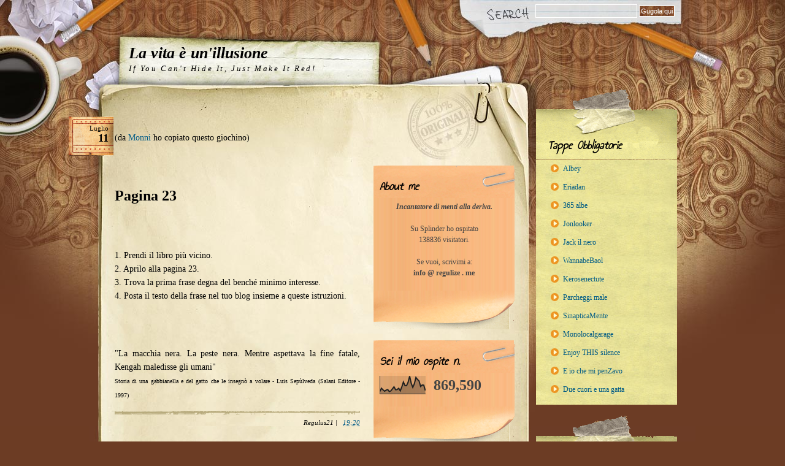

--- FILE ---
content_type: text/html; charset=UTF-8
request_url: https://www.regulize.me/2004/07/da-monni-ho-copiato-questo-giochino.html
body_size: 77920
content:
<!DOCTYPE html>
<html dir='ltr' xmlns='https://www.w3.org/1999/xhtml' xmlns:b='https://www.google.com/2005/gml/b' xmlns:data='https://www.google.com/2005/gml/data' xmlns:expr='https://www.google.com/2005/gml/expr'>
<head>
<link href='https://www.blogger.com/static/v1/widgets/2944754296-widget_css_bundle.css' rel='stylesheet' type='text/css'/>
<meta content='text/html; charset=UTF-8' http-equiv='Content-Type'/>
<meta content='blogger' name='generator'/>
<link href='https://www.regulize.me/favicon.ico' rel='icon' type='image/x-icon'/>
<link href='https://www.regulize.me/2004/07/da-monni-ho-copiato-questo-giochino.html' rel='canonical'/>
<link rel="alternate" type="application/atom+xml" title="La vita è un&#39;illusione - Atom" href="https://www.regulize.me/feeds/posts/default" />
<link rel="alternate" type="application/rss+xml" title="La vita è un&#39;illusione - RSS" href="https://www.regulize.me/feeds/posts/default?alt=rss" />
<link rel="service.post" type="application/atom+xml" title="La vita è un&#39;illusione - Atom" href="https://www.blogger.com/feeds/8985540309061483040/posts/default" />

<link rel="alternate" type="application/atom+xml" title="La vita è un&#39;illusione - Atom" href="https://www.regulize.me/feeds/7473739316210244495/comments/default" />
<!--Can't find substitution for tag [blog.ieCssRetrofitLinks]-->
<meta content='https://www.regulize.me/2004/07/da-monni-ho-copiato-questo-giochino.html' property='og:url'/>
<meta content='La vita è un&#39;illusione' property='og:title'/>
<meta content='(da Monni  ho copiato questo giochino) Pagina 23 1. Prendi il libro più vicino. 2. Aprilo alla pagina 23. 3. Trova la prima frase degna del ...' property='og:description'/>
<title>La vita è un'illusione</title>
<link href='https://fonts.googleapis.com/css?family=Annie+Use+Your+Telescope' rel='stylesheet' type='text/css'/>
<style id='page-skin-1' type='text/css'><!--
/*
-----------------------------------------------
Blogger Template Style
Name:     Desktop Chaos
Author:   Klodian
URL:      www.deluxetemplates.net
Date:     March 2010
License:  This free Blogger template is licensed under the Creative Commons Attribution 3.0 License, which permits both personal and commercial use. However, to satisfy the 'attribution' clause of the license, you are required to keep the footer links intact which provides due credit to its authors. For more specific details about the license, you may visit the URL below:
https://creativecommons.org/licenses/by/3.0/
----------------------------------------------- */
/* Variable definitions
====================
<Variable name="bgcolor" description="Page Background Color"
type="color" default="#fff">
<Variable name="textcolor" description="Text Color"
type="color" default="#333">
<Variable name="linkcolor" description="Link Color"
type="color" default="#58a">
<Variable name="pagetitlecolor" description="Blog Title Color"
type="color" default="#666">
<Variable name="descriptioncolor" description="Blog Description Color"
type="color" default="#999">
<Variable name="titlecolor" description="Post Title Color"
type="color" default="#c60">
<Variable name="bordercolor" description="Border Color"
type="color" default="#ccc">
<Variable name="sidebarcolor" description="Sidebar Title Color"
type="color" default="#999">
<Variable name="sidebartextcolor" description="Sidebar Text Color"
type="color" default="#666">
<Variable name="visitedlinkcolor" description="Visited Link Color"
type="color" default="#999">
<Variable name="bodyfont" description="Text Font"
type="font" default="normal normal 100% Georgia, Serif">
<Variable name="headerfont" description="Sidebar Title Font"
type="font"
default="normal normal 78% 'Trebuchet MS',Trebuchet,Arial,Verdana,Sans-serif">
<Variable name="pagetitlefont" description="Blog Title Font"
type="font"
default="normal normal 200% Georgia, Serif">
<Variable name="descriptionfont" description="Blog Description Font"
type="font"
default="normal normal 78% 'Trebuchet MS', Trebuchet, Arial, Verdana, Sans-serif">
<Variable name="postfooterfont" description="Post Footer Font"
type="font"
default="normal normal 78% 'Trebuchet MS', Trebuchet, Arial, Verdana, Sans-serif">
<Variable name="startSide" description="Side where text starts in blog language"
type="automatic" default="left">
<Variable name="endSide" description="Side where text ends in blog language"
type="automatic" default="right">
*/
/* Use this with templates/template-twocol.html */
body {
background:url("https://blogger.googleusercontent.com/img/b/R29vZ2xl/AVvXsEgY3LTmNNkTE7oZvj24rnVd4Iwx7fzKnAPIxlTJyipSa92JkSdEAzjuxEyfrAc95c3oeEpXJFa8J4FVSm_eyH12rI9sLbY97Ow3qT8EVcXIE52la5ZL6fzXoPUBbPJx7tgx-4141NCX33z2/s1600/paper-back.jpg") repeat-x scroll 0 0 #6C3C24;
color:#333333;
font:small Georgia Serif;
margin:0;
text-align:center;
font-family: 'Times New Roman', Times, Georgia, serif;
}
a:link {
color:#005B85;
text-decoration:none;
}
a:visited {
color:#005B85;
text-decoration:none;
}
a:hover {
color:#333333;
text-decoration:underline;
}
a img {
border-width:0;
}
#header-wrapper {
margin:0 auto;
width:960px;
}
#header-inner {
background-position:center center;
margin-left:auto;
margin-right:auto;
}
#header {
color:#000000;
text-align:left;
}
#header h1 {
font:italic bold 200% Georgia,Serif;
letter-spacing:0;
margin:0;
padding:43px 20px 2px 50px;
text-transform:none;
}
#header a {
color:#000000;
text-decoration:none;
}
#header a:hover {
color:#000000;
}
#header .description {
color:#000000;
font-style:italic;
letter-spacing:0.2em;
margin:0;
max-width:700px;
padding:0 20px 15px 50px;
text-transform:none;
}
#header img {
margin-left:auto;
margin-right:auto;
}
#outer-wrapper {
color:#000000;
font:100% Georgia,Serif;
margin:0 auto;
padding:0;
text-align:left;
width:960px;
}
#main-wrapper {
float:left;
margin-left:32px;
margin-right:20px;
margin-top:10px;
overflow:hidden;
width:410px;
word-wrap:break-word;
font-family: 'Times New Roman', Times, Georgia, serif;
font-size: 14px;
}
#sidebar-wrapper {
background:url("https://blogger.googleusercontent.com/img/b/R29vZ2xl/AVvXsEiSe9lU2I7fmnE8z_qw8F_mdoaO-Ks1BEPejN1WiKNYJ0m_htlhM7Mx92SS-1QpyyORAPX0dCIf92iD4_JN5HtQJ8n7fFWMu1BSCF8gHQcmYiePngbocrZRp_squVkHhtO3LpI6lm3tnAZI/s1600/col-03-bottom.jpg") no-repeat scroll 50% 100% transparent;
float:right;
margin-right:16px;
margin-top:10px;
overflow:hidden;
padding-bottom:486px;
width:230px;
word-wrap:break-word;
}
#sidebar-wrapper2 {
float:left;
margin-top:105px;
overflow:hidden;
width:230px;
word-wrap:break-word;
}
h2 {
color:#999999;
font:78%/1.4em 'Trebuchet MS',Trebuchet,Arial,Verdana,Sans-serif;
letter-spacing:0.2em;
margin:1.5em 0 0.75em;
text-transform:uppercase;
}
h2.date-header {
color:#444444;
font-family:georgia;
font-size:12px;
font-style:italic;
letter-spacing:0;
margin:1.5em 0 0.5em;
text-transform:none;
}
.post {
margin:0.5em 0 1.5em;
padding-bottom:1.5em;
}
.post h3 {
color:#000000;
font-family:arial;
font-size:19px;
font-style:normal;
font-weight:bold;
line-height:1.4em;
margin:0.25em 0 0;
padding:0 0 4px;
padding:0 0 14px;
font-size:24px;
line-height:28px;
font-weight:normal;
font-family: Times New Roman, Times, Georgia, serif;s
margin:0;
padding:0 0 14px;
background:url("[data-uri]") repeat-x bottom;
}
.post h3 a, .post h3 a:visited, .post h3 strong {
color:#000;
text-decoration:none;
display:inline;
font-weight:bold;
}
.post h3 strong, .post h3 a:hover {
color:#005b85;
text-decoration:underline;
}
.post-body {
line-height:1.6em;
margin:0 0 0.75em;
}
.post-body blockquote {
line-height:1.3em;
}
.post-footer {
color:#000000;
font:italic 12px georgia;
letter-spacing:0;
margin:0.75em 0;
padding-top: 10px;
text-transform:none;
background:url("[data-uri]") repeat-x 0 0;
font-size:11px;
line-height:18px;
text-align: right;
}
.comment-link {
margin-left:0.6em;
}
.post img, table.tr-caption-container {
}
.tr-caption-container img {
border:medium none;
padding:0;
}
.post blockquote {
font-style:italic;
margin:1em 20px;
}
.post blockquote p {
margin:0.75em 0;
}
#comments h4 {
color:#666666;
font-size:14px;
font-weight:bold;
letter-spacing:0;
line-height:1.4em;
margin:1em 0;
text-transform:none;
}
#comments-block {
line-height:1.6em;
margin:1em 0 1.5em;
}
#comments-block .comment-author {
-moz-background-inline-policy:continuous;
background:none repeat scroll 0 0 #D87D7C;
border:1px solid #D87D7C;
font-size:15px;
font-weight:normal;
margin-right:20px;
padding:5px;
}
#comments .blogger-comment-icon, .blogger-comment-icon {
-moz-background-inline-policy:continuous;
background:none repeat scroll 0 0 #E8DEC4;
border-color:#E8DEC4;
border-style:solid;
border-width:2px 1px 1px;
line-height:16px;
padding:5px;
}
#comments-block .comment-body {
border-left:1px solid #D87D7C;
border-right:1px solid #D87D7C;
margin-left:0;
margin-right:20px;
padding:7px;
}
#comments-block .comment-footer {
border-bottom:1px solid #D87D7C;
border-left:1px solid #D87D7C;
border-right:1px solid #D87D7C;
font-size:11px;
line-height:1.4em;
margin:-0.25em 20px 2em 0;
padding:5px;
text-transform:none;
}
#comments-block .comment-body p {
margin:0 0 0.75em;
}
.deleted-comment {
color:gray;
font-style:italic;
}
#blog-pager-newer-link {
float:left;
background:none repeat scroll 0 0 #E5DE96;
padding:4px;
}
#blog-pager-older-link {
background:none repeat scroll 0 0 #E5DE96;
float:right;
padding:4px;
}
#blog-pager {
text-align:center;
}
.feed-links {
clear:both;
line-height:2.5em;
}
.sidebar {
color:#444444;
font-size:12px;
line-height:1.5em;
}
.sidebar ul {
list-style:none outside none;
margin:0;
padding:0;
}
.sidebar li {
line-height:1.5em;
margin:0;
padding:0 0 0.25em 15px;
text-indent:-15px;
}
.sidebar .widget, .main .widget {
margin:0 0 1.5em;
}
.main .Blog {
border-bottom-width:0;
}
.profile-img {
border:1px solid #CCCCCC;
float:left;
margin:0 5px 5px 0;
padding:4px;
}
.profile-data {
color:#999999;
font:bold 78%/1.6em 'Trebuchet MS',Trebuchet,Arial,Verdana,Sans-serif;
letter-spacing:0.1em;
margin:0;
text-transform:uppercase;
}
.profile-datablock {
margin:0.5em 0;
}
.profile-textblock {
line-height:1.6em;
margin:0.5em 0;
}
.profile-link {
font:78% 'Trebuchet MS',Trebuchet,Arial,Verdana,Sans-serif;
letter-spacing:0.1em;
text-transform:uppercase;
}
#footer {
background:url("https://blogger.googleusercontent.com/img/b/R29vZ2xl/AVvXsEgUkVDJz-vQkWTtapQYHjO3-NmVnwv-Q6Qh2NZUdSnkkpWgqNuQdBsKqtHGCC-Bjph91d_7truOw_A-CnvJO_5QLpM65YKcAOvl-LLnlDwKrhHG7na2Dsiog2aRVKS2F5EHruTvKi6sEbdB/s1600/footer.jpg") no-repeat scroll 0 0 transparent;
margin:0 auto;
min-height:301px;
position:relative;
width:960px;
}
#footer .inner {
color:#222222;
font-family:Times New Roman,Times,Georgia,serif;
font-size:12px;
line-height:16px;
padding:91px 0 0 160px;
width:600px;
}
#outer {
background:url("https://blogger.googleusercontent.com/img/b/R29vZ2xl/AVvXsEjwx_hQ0_DhKAd-lvom99j6h659f5A90JEOeL7t6LDSOL8kMXn-kqp2_x_NQpXpr0SIxGdiESXDp7h8odJSKdPXiIqv8n3jzKLdZNDDOdCe43U4Jci364PR8TdqBnoiyveFQgmA-0ULhJVN/s1600/paper-back.jpg") repeat-y scroll 50% 0 transparent;
}
#inner {
background:url("https://blogger.googleusercontent.com/img/b/R29vZ2xl/AVvXsEhuwwi6km1IZ-ABWXxHouX1Rf5lZYJVFlg1sRjPA7RraU5ev8thZwoKrjR2xE2i84RrASk_2E0nGAY-0D6SV3uquG4pp85OnfwbJyr7vhNA-E8UYIdgkATVeqtkrNv0h2AXlWVfYDa0-2OP/s1600/outer-back.jpg") no-repeat scroll center top transparent;
}
#sidebar-wrapper2 h2 {
background:url("https://blogger.googleusercontent.com/img/b/R29vZ2xl/AVvXsEiXYpe1wfzV6gFp9tj6mGzyulOaZJoViQJuYVZEzDvDTF2i5Hi5j9e-7nhSF2z_8LRI7rXl4o8Ct66uFMOV2mr7UXbEW5e5s9Mwkcs-8-YqP5tzRxDo0PE_hrHTwMdON-DfsV8LpbAvOoQP/s1600/sideabr-2h2.gif") repeat scroll 0 0 transparent;
color:#000000;
font:italic bold 20px georgia;
font-family: 'Annie Use Your Telescope';
letter-spacing:0;
margin:0;
padding:20px 10px;
text-transform:none;
}
#sidebar-wrapper2 .widget-content {
background:url("https://blogger.googleusercontent.com/img/b/R29vZ2xl/AVvXsEiulDwnwIwEnU2qq0TkQPY4t7OisrZMpBKE7zt2KLc-bx2GaniUDSb8Megglxw3V8dI7Iqfmkj2xwaWf-ZVo4mOQ3v35-oylValDm2Qcg0n8dEtsSQ-BkY4REOdbnbkQ_GY-Vbbofe-QkD-/s1600/pages-back.gif") repeat-y scroll 0 0 transparent;
margin-top:-15px;
padding:5px 10px 20px;
}
#sidebar2 .widget {
background-image: url("[data-uri]");
background-position: center bottom;
background-repeat: no-repeat;
padding-bottom: 63px;
}
#sidebar-wrapper2 a {
color:#005B85;
}
#sidebar-wrapper h2 {
background:url("https://blogger.googleusercontent.com/img/b/R29vZ2xl/AVvXsEghK-YGNYqcBtoWQfjRvqsliMqTmayoBc3ULtiZX_hilB9DMWnwU0MYPGI5IaDzpROzhh0CxL125bLAjL1PTkhQEJ_cHoHBON-gu5qOYX6CgZdKruiQ1LFZlNNk1TjHj94Izxgde1PIFRoS/s1600/sideabr-h2.gif") repeat scroll center top transparent;
color:#000000;
font-family:georgia;
font-family: 'Annie Use Your Telescope';
font-size:20px;
font-style:italic;
font-weight:bold;
letter-spacing:0;
margin:0;
padding-bottom:14px;
padding-left:19px;
padding-top:78px;
text-transform:none;
}
#sidebar-wrapper .widget-content {
background:url("https://blogger.googleusercontent.com/img/b/R29vZ2xl/AVvXsEhj-YbGLLlZ8eua9OckRsI-5qzVi5yyKujVsTZ2G-Izm5y61l1Usr0h2g6nzgj_cPfnTzB3TP9wZRSTxx86hKdZQ7bbXMkZrwkyOpd-EYoq42By_V2TDyz-BweFr5aJjyvmeicVJBrMV3K9/s1600/recent-back.jpg") repeat-y scroll 0 0 transparent;
margin-top:-5px;
padding:0 10px 10px 20px;
}
#sidebar-wrapper .widget-content:bottom {
border:1px solid red;
height: 10px;
}
#sidebar-wrapper a {
}
.search {
padding:7px 20px 0 0;
text-align:right;
}
.search form {
margin:0;
padding:0;
}
.search .txtField {
background:none repeat scroll 0 0 transparent;
border:1px solid #FFFFFF;
font-family:Tahoma,Arial,Helvetica,sans-serif;
font-size:12px;
margin:0;
padding:3px;
width:158px;
}
.search .btnSearch {
background:url("https://blogger.googleusercontent.com/img/b/R29vZ2xl/AVvXsEjjXxK-PO-gA0MIKnmP4Arcf8mnBDMHbc6FSGjVwl-v8HolY24M8fuYmVNQhXp9Fn72SCYPMHgsp4qQyIiY_3S4a7u0AVH-9INur8PI_6yZh6jDUFebfVacKK1jo905X4mjmGmRmf43VVTN/s1600/btn-back.gif") repeat scroll 0 0 transparent;
border:1px solid #FFFFFF;
color:#FFFFFF;
cursor:pointer;
font-family:Tahoma,Arial,Helvetica,sans-serif;
font-size:11px;
margin:0;
padding:2px;
}
.content-wrapper
{
position: absolute;
z-index: 13;
width: 410px;
padding-bottom: 300px;
margin-bottom: 300px;
}
.main
{
/*position: absolute;*/
z-index: 13;
width: 410px;
}
.post {
margin-top: -50px;
padding-top: 30px;
}
.post:first-of-type {
padding-top: 0;
}
.tab-date {
position: relative;
z-index: 1;
top: 20px;
height: 65px;
left: -80px;
width:75px;
background:url("[data-uri]") no-repeat;
}
.month {
display: block;
text-align:right;
padding:14px 8px 0 2px;
font-size:11px;
line-height:11px;
}
.day {
display: block;
text-align:right;
padding:0 8px 0 0;
font-size:18px;
font-weight:bold;
}
.widget-links-rme a
{
margin:0;
padding:6px 2px 6px 24px;
color:#005b85;
display:block;
width:167px;
text-decoration:none;
background:url("[data-uri]") no-repeat 4px 8px;
}
.widget-links-rme a:hover {
color:#fff;
background:url("[data-uri]") no-repeat 4px 8px #d05e52;
}
.widget-links-rme a:hover {
background:url("[data-uri]") no-repeat 8px 9px #d05e52s;
}
#Followers1
{
padding-bottom: 20px;
background:url("[data-uri]") no-repeat left bottom;
}
#Followers1-wrapper
{
}
#Followers1 .title
{
padding-left: 40px;
background:url("[data-uri]") no-repeat 0 35px;
}
#Followers1 .widget-content
{
padding:0 20px 10px 46px;
font-size:11px;
line-height:19px;
background:url("[data-uri]") repeat-y 0 0;
}
.Followers1 .widget-item-control
{
}
.sidebar .widget .title
{
font-family: 'Annie Use Your Telescope';
}
.blog-posts
{
z-index: 999;
width: 400px;
padding-left: 75px;
}
.tab-date
{
z-index: 1000;
left: -77px;
height: 75px;
position: relative;
top: 45px;
}
.post
{
text-align: justify;
}
#content-wrapper
{
width: 1040px;
left: -80px;
position: relative;
}
#main-wrapper{
width: 477px;
}
#sidebar-wrapper2{
padding-top: 30px;
}

--></style>
<meta content='y54_Xr-7NQmIGucaVqjlHc56QbH_b3o1M4Hk9EBJT_A' name='google-site-verification'/>
<!--<link href="https://static.cdn.regulize.me/_store/style.css" rel="stylesheet" type="text/css" media="screen" />-->
<link href='https://www.blogger.com/dyn-css/authorization.css?targetBlogID=8985540309061483040&amp;zx=74d4d409-0905-42d2-a83f-a9bc75b46b71' media='none' onload='if(media!=&#39;all&#39;)media=&#39;all&#39;' rel='stylesheet'/><noscript><link href='https://www.blogger.com/dyn-css/authorization.css?targetBlogID=8985540309061483040&amp;zx=74d4d409-0905-42d2-a83f-a9bc75b46b71' rel='stylesheet'/></noscript>
<meta name='google-adsense-platform-account' content='ca-host-pub-1556223355139109'/>
<meta name='google-adsense-platform-domain' content='blogspot.com'/>

</head>
<body>
<div class='navbar section' id='navbar'><div class='widget Navbar' data-version='1' id='Navbar1'><script type="text/javascript">
    function setAttributeOnload(object, attribute, val) {
      if(window.addEventListener) {
        window.addEventListener('load',
          function(){ object[attribute] = val; }, false);
      } else {
        window.attachEvent('onload', function(){ object[attribute] = val; });
      }
    }
  </script>
<div id="navbar-iframe-container"></div>
<script type="text/javascript" src="https://apis.google.com/js/platform.js"></script>
<script type="text/javascript">
      gapi.load("gapi.iframes:gapi.iframes.style.bubble", function() {
        if (gapi.iframes && gapi.iframes.getContext) {
          gapi.iframes.getContext().openChild({
              url: 'https://www.blogger.com/navbar/8985540309061483040?po\x3d7473739316210244495\x26origin\x3dhttps://www.regulize.me',
              where: document.getElementById("navbar-iframe-container"),
              id: "navbar-iframe"
          });
        }
      });
    </script><script type="text/javascript">
(function() {
var script = document.createElement('script');
script.type = 'text/javascript';
script.src = '//pagead2.googlesyndication.com/pagead/js/google_top_exp.js';
var head = document.getElementsByTagName('head')[0];
if (head) {
head.appendChild(script);
}})();
</script>
</div></div>
<div id='outer'>
<div id='inner'>
<div id='outer-wrapper'><div id='wrap2'>
<!-- skip links for text browsers -->
<span id='skiplinks' style='display:none;'>
<a href='#main'>skip to main </a> |
      <a href='#sidebar'>skip to sidebar</a>
</span>
<div id='header-wrapper'>
<div class='search'>
<form action='/search' id='searchform' method='get'>
<input class='txtField' id='s' name='q' type='text' value=''/>
<input class='btnSearch' id='searchsubmit' type='submit' value='Gugola qui'/>
</form>
</div>
</div>
<div class='header section' id='header'><div class='widget Header' data-version='1' id='Header1'>
<div id='header-inner'>
<div class='titlewrapper'>
<h1 class='title'>
<a href='https://www.regulize.me/'>La vita è un'illusione</a>
</h1>
</div>
<div class='descriptionwrapper'>
<p class='description'><span><a href='https://www.regulize.me/2003/12/se-dovessi-morire-do.html' title=''>If You Can't Hide It, Just Make It Red!</a></span></p>
</div>
</div>
</div></div>
</div>
<div id='content-wrapper'>
<div id='crosscol-wrapper' style='text-align:center'>
<div class='crosscol no-items section' id='crosscol'></div>
</div>
<div id='main-wrapper'>
<div class='main section' id='main'><div class='widget Blog' data-version='1' id='Blog1'>
<div class='blog-posts hfeed'>
<!--Can't find substitution for tag [defaultAdStart]-->
<div class='tab-date'>
<span class='month'>luglio 11, 2004</span>
<span class='day'>luglio 11, 2004</span>
</div>
<div class='post hentry uncustomized-post-template'>
<a name='7473739316210244495'></a>
<div class='post-header-line-1'></div>
<div class='post-body entry-content post-content'>
<P>(da <a href="http://monni.splinder.com/" target="_new">Monni</A> ho copiato questo giochino)</P><br /><br /><P><STRONG><FONT size=5>Pagina 23</FONT></STRONG></P><br /><br /><P>1. Prendi il libro più vicino.<BR>2. Aprilo alla pagina 23.<BR>3. Trova la prima frase degna del benché minimo interesse.<BR>4. Posta il testo della frase nel tuo blog insieme a queste istruzioni.</P><br /><br /><P>"La macchia nera. La peste nera. Mentre aspettava la fine fatale, Kengah maledisse gli umani"<BR><FONT size=1>Storia di una gabbianella e del gatto che le insegnò a volare - Luis Sepùlveda (Salani Editore - 1997)</FONT></P>
<div style='clear: both;'></div>
</div>
<div class='post-footer'>
<div class='post-footer-line post-footer-line-1 meta'>
<span class='post-author vcard'>
&#160;
<span class='fn'>Regulus21</span>
</span>
<span class='post-timestamp'>

		  |
          &#160;
<a class='timestamp-link' href='https://www.regulize.me/2004/07/da-monni-ho-copiato-questo-giochino.html' rel='bookmark' title='permanent link'><abbr class='published' title='2004-07-11T19:20:00+02:00'>19:20</abbr></a>
</span>
<span class='reaction-buttons'>
</span>
<span class='star-ratings'>
</span>
<span class='category-link'>
</span>
<span class='post-comment-link'>
</span>
<span class='post-backlinks post-comment-link'>
</span>
<span class='post-icons'>
<span class='item-control blog-admin pid-1611440732'>
<a href='https://www.blogger.com/post-edit.g?blogID=8985540309061483040&postID=7473739316210244495&from=pencil' title='Modifica post'>
<img alt='' class='icon-action' height='18' src='https://www.blogger.com/img/icon18_edit_allbkg.gif' width='18'/>
</a>
</span>
</span>
</div>
<div class='post-footer-line post-footer-line-2 meta'>
<span class='post-labels'>
</span>
</div>
<div class='post-footer-line post-footer-line-3 meta'>
<span class='post-location'>
</span>
</div>
</div>
</div>
<div class='comments' id='comments'>
<a name='comments'></a>
<h4>
2
Comments:
        
</h4>
<dl class='avatar-comment-indent' id='comments-block'>
<dt class='comment-author ' id='c4278193105771899458'>
<a name='c4278193105771899458'></a>
<div class="avatar-image-container avatar-stock"><span dir="ltr"><img src="//resources.blogblog.com/img/blank.gif" width="35" height="35" alt="" title="kaosct">

</span></div>
kaosct
ha detto...
</dt>
<dd class='comment-body'>
<p>Secondo me questo giochino ce lo trascineremo per anni.Nel 2208 ci sarà qualche neo blogger che lo spaccerà come originale:).<br><br /><br>Però l&#39;idea del gioco è carina.</p>
</dd>
<dd class='comment-footer'>
<span class='comment-timestamp'>
<a href='https://www.regulize.me/2004/07/da-monni-ho-copiato-questo-giochino.html?showComment=1089581004000#c4278193105771899458' title='comment permalink'>
11 luglio 2004 alle ore 23:23
</a>
<span class='item-control blog-admin pid-1291321878'>
<a href='https://www.blogger.com/comment/delete/8985540309061483040/4278193105771899458' title='Elimina commento'>
<img src='https://www.blogger.com/img/icon_delete13.gif'/>
</a>
</span>
</span>
</dd>
<dt class='comment-author ' id='c195283570574460926'>
<a name='c195283570574460926'></a>
<div class="avatar-image-container avatar-stock"><span dir="ltr"><img src="//resources.blogblog.com/img/blank.gif" width="35" height="35" alt="" title="rents">

</span></div>
rents
ha detto...
</dt>
<dd class='comment-body'>
<p>chiedo umilmente venia per la mia &quot;sbrasata&quot; a volte mi capita di perdere il controllo amico Chiaro.. :)<br><br /><br>semplice, ti spiego l&#39;arcano, dovevo uscire con Rage ma c&#39;è uno che non voglio vedere e c&#39;è sempre o quasi, quindi alla fine mi son astenuto, ho rinunciato, lui è l&#39;uomo di troppo :)<br><br /><br>devo rifarmelo pure io il guardaroba, andiamo a fare shopping insieme? :)<br><br /><br>dormi bene amico Chiaro</p>
</dd>
<dd class='comment-footer'>
<span class='comment-timestamp'>
<a href='https://www.regulize.me/2004/07/da-monni-ho-copiato-questo-giochino.html?showComment=1089598721000#c195283570574460926' title='comment permalink'>
12 luglio 2004 alle ore 04:18
</a>
<span class='item-control blog-admin pid-1291321878'>
<a href='https://www.blogger.com/comment/delete/8985540309061483040/195283570574460926' title='Elimina commento'>
<img src='https://www.blogger.com/img/icon_delete13.gif'/>
</a>
</span>
</span>
</dd>
</dl>
<p class='comment-footer'>
<div class='comment-form'>
<a name='comment-form'></a>
<h4 id='comment-post-message'>Posta un commento</h4>
<p>
</p>
<a href='https://www.blogger.com/comment/frame/8985540309061483040?po=7473739316210244495&hl=it&saa=85391&origin=https://www.regulize.me' id='comment-editor-src'></a>
<iframe allowtransparency='true' class='blogger-iframe-colorize blogger-comment-from-post' frameborder='0' height='410' id='comment-editor' name='comment-editor' src='' width='100%'></iframe>
<!--Can't find substitution for tag [post.friendConnectJs]-->
<script src='https://www.blogger.com/static/v1/jsbin/2830521187-comment_from_post_iframe.js' type='text/javascript'></script>
<script type='text/javascript'>
      BLOG_CMT_createIframe('https://www.blogger.com/rpc_relay.html', '0');
    </script>
</div>
</p>
<div id='backlinks-container'>
<div id='Blog1_backlinks-container'>
</div>
</div>
</div>
<!--Can't find substitution for tag [adEnd]-->
</div>
<script type='text/javascript'>
String.prototype.capitalize = function(){
   return this.replace( /(^|\s)([a-z])/g , function(m,p1,p2){ return p1+p2.toUpperCase(); } );
  };
  
var months = document.getElementsByClassName('month'),
	days = document.getElementsByClassName('day')
	getM = function(m){return m.split(' ')[0].capitalize();},
	getD = function(d){return d.split(' ')[1].replace(',','');};

for (var i in months)
	if (months[i].innerText)
		months[i].innerText = getM(months[i].innerText);
for (var i in days)
	if (days[i].innerText)
		days[i].innerText = getD(days[i].innerText);
</script>
<div class='blog-pager' id='blog-pager'>
<span id='blog-pager-newer-link'>
<a class='blog-pager-newer-link' href='https://www.regulize.me/2004/07/vi-ricordate-di-questo-da-stanotte-e.html' id='Blog1_blog-pager-newer-link' title='Post più recente'>Post più recente</a>
</span>
<span id='blog-pager-older-link'>
<a class='blog-pager-older-link' href='https://www.regulize.me/2004/07/ieri-pomeriggio-siamo-andati-in.html' id='Blog1_blog-pager-older-link' title='Post più vecchio'>Post più vecchio</a>
</span>
<a class='home-link' href='https://www.regulize.me/'>Home page</a>
</div>
<div class='clear'></div>
</div></div>
</div>
<div id='sidebar-wrapper'>
<div class='sidebar section' id='sidebar'><div class='widget HTML' data-version='1' id='HTML3'>
<h2 class='title'>Tappe Obbligatorie</h2>
<div class='widget-content widget-links-rme'>
<a href="https://albey87.blogspot.com/">Albey</a><div><a href="https://www.eriadan.it/">Eriadan</a></div><div><a href="https://365albe.blogspot.com/">365 albe</a></div><div><a href="https://www.giadamessina.com/blog">Jonlooker</a></div><div><a href="https://jackilnero.wordpress.com/">Jack il nero</a></div><div><a href="https://vorreiessereunbaol.blogspot.com/">WannabeBaol</a></div><div><a href="https://kerosenectute.blogspot.com/">Kerosenectute</a></div><div><a href="https://parcheggimale.blogspot.com/">Parcheggi male</a></div><div><a href="https://sinapticamente.blogspot.com/">SinapticaMente</a></div><div><a href="https://www.monolocalgarage.blogspot.com/">Monolocalgarage</a></div><div><a href="https://www.joshuavox.net/">Enjoy THIS silence</a></div><div><a href="https://eiochemipensavo.diludovico.it/">E io che mi penZavo</a></div><div><a href="https://www.duecuorieunagatta.net/">Due cuori e una gatta</a></div><div></div>
</div>
<div class='clear'></div>
</div><div class='widget HTML' data-version='1' id='HTML4'>
<h2 class='title'>Fermate Facoltative</h2>
<div class='widget-content widget-links-rme'>
<a href="https://www.placidasignora.com/">Placida Signora</a><div><a href="https://www.vogliaditerra.com/frasistoriche/">Frasi Storiche</a></div><div><a href="https://www.brownsugar.it/">Brownsugar</a></div><a href="https://www.castoimmanuel.org/">Casto Divo</a><div><a href="https://diariodunescort.wordpress.com">Malacarne</a></div>
</div>
<div class='clear'></div>
</div><div class='widget Followers' data-version='1' id='Followers1'>
<h2 class='title'>Regulize yourself!</h2>
<div class='widget-content'>
<div id='Followers1-wrapper'>
<div style='margin-right:2px;'>
<div><script type="text/javascript" src="https://apis.google.com/js/platform.js"></script>
<div id="followers-iframe-container"></div>
<script type="text/javascript">
    window.followersIframe = null;
    function followersIframeOpen(url) {
      gapi.load("gapi.iframes", function() {
        if (gapi.iframes && gapi.iframes.getContext) {
          window.followersIframe = gapi.iframes.getContext().openChild({
            url: url,
            where: document.getElementById("followers-iframe-container"),
            messageHandlersFilter: gapi.iframes.CROSS_ORIGIN_IFRAMES_FILTER,
            messageHandlers: {
              '_ready': function(obj) {
                window.followersIframe.getIframeEl().height = obj.height;
              },
              'reset': function() {
                window.followersIframe.close();
                followersIframeOpen("https://www.blogger.com/followers/frame/8985540309061483040?colors\x3dCgt0cmFuc3BhcmVudBILdHJhbnNwYXJlbnQaByM2NjY2NjYiByM1NTg4YWEqByNmZmZmZmYyByNjYzY2MDA6ByM2NjY2NjZCByM1NTg4YWFKByM5OTk5OTlSByM1NTg4YWFaC3RyYW5zcGFyZW50\x26pageSize\x3d21\x26hl\x3dit\x26origin\x3dhttps://www.regulize.me");
              },
              'open': function(url) {
                window.followersIframe.close();
                followersIframeOpen(url);
              }
            }
          });
        }
      });
    }
    followersIframeOpen("https://www.blogger.com/followers/frame/8985540309061483040?colors\x3dCgt0cmFuc3BhcmVudBILdHJhbnNwYXJlbnQaByM2NjY2NjYiByM1NTg4YWEqByNmZmZmZmYyByNjYzY2MDA6ByM2NjY2NjZCByM1NTg4YWFKByM5OTk5OTlSByM1NTg4YWFaC3RyYW5zcGFyZW50\x26pageSize\x3d21\x26hl\x3dit\x26origin\x3dhttps://www.regulize.me");
  </script></div>
</div>
</div>
<div class='clear'></div>
</div>
</div></div>
</div>
<div id='sidebar-wrapper2'>
<div class='sidebar section' id='sidebar2'><div class='widget Text' data-version='1' id='Text1'>
<h2 class='title'>About me</h2>
<div class='widget-content'>
<center><i><b>Incantatore di menti alla deriva.</b></i><br/><br/>Su Splinder ho ospitato</center><center>138836 visitatori.<div><br/></div><div>Se vuoi, scrivimi a:</div><div><b>info @ regulize . me</b></div></center>
</div>
<div class='clear'></div>
</div><div class='widget Stats' data-version='1' id='Stats1'>
<h2>Sei il mio ospite n.</h2>
<div class='widget-content'>
<div id='Stats1_content' style='display: none;'>
<script src='https://www.gstatic.com/charts/loader.js' type='text/javascript'></script>
<span id='Stats1_sparklinespan' style='display:inline-block; width:75px; height:30px'></span>
<span class='counter-wrapper text-counter-wrapper' id='Stats1_totalCount'>
</span>
<div class='clear'></div>
</div>
</div>
</div><div class='widget PopularPosts' data-version='1' id='PopularPosts1'>
<h2>I più seguiti</h2>
<div class='widget-content popular-posts' style='padding-left:30px;'>
<ul>
<li>
<div class='item-content'>
<div class='item-title'><a href='https://www.regulize.me/2025/02/perche-tutta-litalia-e-sanremo-iv.html'>Perché TUTTA L'ITALIA è Sanremo - IV serata della LXXV edizione</a></div>
<div class='item-snippet'>Breve riassunto delle due serate precedenti: classifica ad mentulam delle prime posizioni della seconda serata Achille Lauro Lucio Corsi Fed...</div>
</div>
<div style='clear: both;'></div>
</li>
<li>
<div class='item-content'>
<div class='item-title'><a href='https://www.regulize.me/2007/03/and-winner-is.html'>(senza titolo)</a></div>
<div class='item-snippet'>And the winner is... Lalla Salma Moglie del re del Marocco Mohammed VI. Cioè, ma non è bellissima???</div>
</div>
<div style='clear: both;'></div>
</li>
<li>
<div class='item-content'>
<div class='item-title'><a href='https://www.regulize.me/2025/04/me-lavevano-detto.html'>Me l'avevano detto</a></div>
<div class='item-snippet'>Me l&#39;avevano detto - e io l&#39;ho sempre pensato - che la vita sarebbe stata difficile, complicata, tortuosa, ingenerosa... ma non così...</div>
</div>
<div style='clear: both;'></div>
</li>
<li>
<div class='item-content'>
<div class='item-title'><a href='https://www.regulize.me/2025/02/perche-tutta-litalia-e-sanremo-prima.html'>Perché TUTTA L'ITALIA è Sanremo - Prima serata</a></div>
<div class='item-snippet'>Si parte col botto con l&#39;omaggio a Ezio Bosso. Sempre nel cuore. Gaia - Chiamo io chiamo tu Tormentone facile grazie al ritornello ripet...</div>
</div>
<div style='clear: both;'></div>
</li>
<li>
<div class='item-content'>
<div class='item-title'><a href='https://www.regulize.me/2024/11/la-fine-delle-amicizie.html'>La fine delle amicizie</a></div>
<div class='item-snippet'>Un mio contatto su Threads ha scritto questo: Quando un amico intraprende una relazione, una parte di quel rapporto &quot;muore&quot;. Sì, s...</div>
</div>
<div style='clear: both;'></div>
</li>
</ul>
<div class='clear'></div>
</div>
</div><div class='widget BlogArchive' data-version='1' id='BlogArchive1'>
<h2>Le cose migliori</h2>
<div class='widget-content'>
<div id='ArchiveList'>
<div id='BlogArchive1_ArchiveList'>
<ul class='hierarchy'>
<li class='archivedate collapsed'>
<a class='toggle' href='javascript:void(0)'>
<span class='zippy'>

        &#9658;&#160;
      
</span>
</a>
<a class='post-count-link' href='https://www.regulize.me/2025/'>
2025
</a>
<span class='post-count' dir='ltr'>(8)</span>
<ul class='hierarchy'>
<li class='archivedate collapsed'>
<a class='toggle' href='javascript:void(0)'>
<span class='zippy'>

        &#9658;&#160;
      
</span>
</a>
<a class='post-count-link' href='https://www.regulize.me/2025/05/'>
maggio
</a>
<span class='post-count' dir='ltr'>(2)</span>
</li>
</ul>
<ul class='hierarchy'>
<li class='archivedate collapsed'>
<a class='toggle' href='javascript:void(0)'>
<span class='zippy'>

        &#9658;&#160;
      
</span>
</a>
<a class='post-count-link' href='https://www.regulize.me/2025/04/'>
aprile
</a>
<span class='post-count' dir='ltr'>(2)</span>
</li>
</ul>
<ul class='hierarchy'>
<li class='archivedate collapsed'>
<a class='toggle' href='javascript:void(0)'>
<span class='zippy'>

        &#9658;&#160;
      
</span>
</a>
<a class='post-count-link' href='https://www.regulize.me/2025/02/'>
febbraio
</a>
<span class='post-count' dir='ltr'>(3)</span>
</li>
</ul>
<ul class='hierarchy'>
<li class='archivedate collapsed'>
<a class='toggle' href='javascript:void(0)'>
<span class='zippy'>

        &#9658;&#160;
      
</span>
</a>
<a class='post-count-link' href='https://www.regulize.me/2025/01/'>
gennaio
</a>
<span class='post-count' dir='ltr'>(1)</span>
</li>
</ul>
</li>
</ul>
<ul class='hierarchy'>
<li class='archivedate collapsed'>
<a class='toggle' href='javascript:void(0)'>
<span class='zippy'>

        &#9658;&#160;
      
</span>
</a>
<a class='post-count-link' href='https://www.regulize.me/2024/'>
2024
</a>
<span class='post-count' dir='ltr'>(14)</span>
<ul class='hierarchy'>
<li class='archivedate collapsed'>
<a class='toggle' href='javascript:void(0)'>
<span class='zippy'>

        &#9658;&#160;
      
</span>
</a>
<a class='post-count-link' href='https://www.regulize.me/2024/11/'>
novembre
</a>
<span class='post-count' dir='ltr'>(1)</span>
</li>
</ul>
<ul class='hierarchy'>
<li class='archivedate collapsed'>
<a class='toggle' href='javascript:void(0)'>
<span class='zippy'>

        &#9658;&#160;
      
</span>
</a>
<a class='post-count-link' href='https://www.regulize.me/2024/08/'>
agosto
</a>
<span class='post-count' dir='ltr'>(1)</span>
</li>
</ul>
<ul class='hierarchy'>
<li class='archivedate collapsed'>
<a class='toggle' href='javascript:void(0)'>
<span class='zippy'>

        &#9658;&#160;
      
</span>
</a>
<a class='post-count-link' href='https://www.regulize.me/2024/07/'>
luglio
</a>
<span class='post-count' dir='ltr'>(1)</span>
</li>
</ul>
<ul class='hierarchy'>
<li class='archivedate collapsed'>
<a class='toggle' href='javascript:void(0)'>
<span class='zippy'>

        &#9658;&#160;
      
</span>
</a>
<a class='post-count-link' href='https://www.regulize.me/2024/06/'>
giugno
</a>
<span class='post-count' dir='ltr'>(1)</span>
</li>
</ul>
<ul class='hierarchy'>
<li class='archivedate collapsed'>
<a class='toggle' href='javascript:void(0)'>
<span class='zippy'>

        &#9658;&#160;
      
</span>
</a>
<a class='post-count-link' href='https://www.regulize.me/2024/05/'>
maggio
</a>
<span class='post-count' dir='ltr'>(3)</span>
</li>
</ul>
<ul class='hierarchy'>
<li class='archivedate collapsed'>
<a class='toggle' href='javascript:void(0)'>
<span class='zippy'>

        &#9658;&#160;
      
</span>
</a>
<a class='post-count-link' href='https://www.regulize.me/2024/04/'>
aprile
</a>
<span class='post-count' dir='ltr'>(2)</span>
</li>
</ul>
<ul class='hierarchy'>
<li class='archivedate collapsed'>
<a class='toggle' href='javascript:void(0)'>
<span class='zippy'>

        &#9658;&#160;
      
</span>
</a>
<a class='post-count-link' href='https://www.regulize.me/2024/03/'>
marzo
</a>
<span class='post-count' dir='ltr'>(1)</span>
</li>
</ul>
<ul class='hierarchy'>
<li class='archivedate collapsed'>
<a class='toggle' href='javascript:void(0)'>
<span class='zippy'>

        &#9658;&#160;
      
</span>
</a>
<a class='post-count-link' href='https://www.regulize.me/2024/02/'>
febbraio
</a>
<span class='post-count' dir='ltr'>(3)</span>
</li>
</ul>
<ul class='hierarchy'>
<li class='archivedate collapsed'>
<a class='toggle' href='javascript:void(0)'>
<span class='zippy'>

        &#9658;&#160;
      
</span>
</a>
<a class='post-count-link' href='https://www.regulize.me/2024/01/'>
gennaio
</a>
<span class='post-count' dir='ltr'>(1)</span>
</li>
</ul>
</li>
</ul>
<ul class='hierarchy'>
<li class='archivedate collapsed'>
<a class='toggle' href='javascript:void(0)'>
<span class='zippy'>

        &#9658;&#160;
      
</span>
</a>
<a class='post-count-link' href='https://www.regulize.me/2023/'>
2023
</a>
<span class='post-count' dir='ltr'>(15)</span>
<ul class='hierarchy'>
<li class='archivedate collapsed'>
<a class='toggle' href='javascript:void(0)'>
<span class='zippy'>

        &#9658;&#160;
      
</span>
</a>
<a class='post-count-link' href='https://www.regulize.me/2023/08/'>
agosto
</a>
<span class='post-count' dir='ltr'>(1)</span>
</li>
</ul>
<ul class='hierarchy'>
<li class='archivedate collapsed'>
<a class='toggle' href='javascript:void(0)'>
<span class='zippy'>

        &#9658;&#160;
      
</span>
</a>
<a class='post-count-link' href='https://www.regulize.me/2023/07/'>
luglio
</a>
<span class='post-count' dir='ltr'>(1)</span>
</li>
</ul>
<ul class='hierarchy'>
<li class='archivedate collapsed'>
<a class='toggle' href='javascript:void(0)'>
<span class='zippy'>

        &#9658;&#160;
      
</span>
</a>
<a class='post-count-link' href='https://www.regulize.me/2023/06/'>
giugno
</a>
<span class='post-count' dir='ltr'>(2)</span>
</li>
</ul>
<ul class='hierarchy'>
<li class='archivedate collapsed'>
<a class='toggle' href='javascript:void(0)'>
<span class='zippy'>

        &#9658;&#160;
      
</span>
</a>
<a class='post-count-link' href='https://www.regulize.me/2023/05/'>
maggio
</a>
<span class='post-count' dir='ltr'>(3)</span>
</li>
</ul>
<ul class='hierarchy'>
<li class='archivedate collapsed'>
<a class='toggle' href='javascript:void(0)'>
<span class='zippy'>

        &#9658;&#160;
      
</span>
</a>
<a class='post-count-link' href='https://www.regulize.me/2023/04/'>
aprile
</a>
<span class='post-count' dir='ltr'>(2)</span>
</li>
</ul>
<ul class='hierarchy'>
<li class='archivedate collapsed'>
<a class='toggle' href='javascript:void(0)'>
<span class='zippy'>

        &#9658;&#160;
      
</span>
</a>
<a class='post-count-link' href='https://www.regulize.me/2023/03/'>
marzo
</a>
<span class='post-count' dir='ltr'>(1)</span>
</li>
</ul>
<ul class='hierarchy'>
<li class='archivedate collapsed'>
<a class='toggle' href='javascript:void(0)'>
<span class='zippy'>

        &#9658;&#160;
      
</span>
</a>
<a class='post-count-link' href='https://www.regulize.me/2023/02/'>
febbraio
</a>
<span class='post-count' dir='ltr'>(5)</span>
</li>
</ul>
</li>
</ul>
<ul class='hierarchy'>
<li class='archivedate collapsed'>
<a class='toggle' href='javascript:void(0)'>
<span class='zippy'>

        &#9658;&#160;
      
</span>
</a>
<a class='post-count-link' href='https://www.regulize.me/2022/'>
2022
</a>
<span class='post-count' dir='ltr'>(33)</span>
<ul class='hierarchy'>
<li class='archivedate collapsed'>
<a class='toggle' href='javascript:void(0)'>
<span class='zippy'>

        &#9658;&#160;
      
</span>
</a>
<a class='post-count-link' href='https://www.regulize.me/2022/11/'>
novembre
</a>
<span class='post-count' dir='ltr'>(2)</span>
</li>
</ul>
<ul class='hierarchy'>
<li class='archivedate collapsed'>
<a class='toggle' href='javascript:void(0)'>
<span class='zippy'>

        &#9658;&#160;
      
</span>
</a>
<a class='post-count-link' href='https://www.regulize.me/2022/10/'>
ottobre
</a>
<span class='post-count' dir='ltr'>(2)</span>
</li>
</ul>
<ul class='hierarchy'>
<li class='archivedate collapsed'>
<a class='toggle' href='javascript:void(0)'>
<span class='zippy'>

        &#9658;&#160;
      
</span>
</a>
<a class='post-count-link' href='https://www.regulize.me/2022/09/'>
settembre
</a>
<span class='post-count' dir='ltr'>(4)</span>
</li>
</ul>
<ul class='hierarchy'>
<li class='archivedate collapsed'>
<a class='toggle' href='javascript:void(0)'>
<span class='zippy'>

        &#9658;&#160;
      
</span>
</a>
<a class='post-count-link' href='https://www.regulize.me/2022/08/'>
agosto
</a>
<span class='post-count' dir='ltr'>(2)</span>
</li>
</ul>
<ul class='hierarchy'>
<li class='archivedate collapsed'>
<a class='toggle' href='javascript:void(0)'>
<span class='zippy'>

        &#9658;&#160;
      
</span>
</a>
<a class='post-count-link' href='https://www.regulize.me/2022/07/'>
luglio
</a>
<span class='post-count' dir='ltr'>(1)</span>
</li>
</ul>
<ul class='hierarchy'>
<li class='archivedate collapsed'>
<a class='toggle' href='javascript:void(0)'>
<span class='zippy'>

        &#9658;&#160;
      
</span>
</a>
<a class='post-count-link' href='https://www.regulize.me/2022/06/'>
giugno
</a>
<span class='post-count' dir='ltr'>(3)</span>
</li>
</ul>
<ul class='hierarchy'>
<li class='archivedate collapsed'>
<a class='toggle' href='javascript:void(0)'>
<span class='zippy'>

        &#9658;&#160;
      
</span>
</a>
<a class='post-count-link' href='https://www.regulize.me/2022/05/'>
maggio
</a>
<span class='post-count' dir='ltr'>(3)</span>
</li>
</ul>
<ul class='hierarchy'>
<li class='archivedate collapsed'>
<a class='toggle' href='javascript:void(0)'>
<span class='zippy'>

        &#9658;&#160;
      
</span>
</a>
<a class='post-count-link' href='https://www.regulize.me/2022/04/'>
aprile
</a>
<span class='post-count' dir='ltr'>(1)</span>
</li>
</ul>
<ul class='hierarchy'>
<li class='archivedate collapsed'>
<a class='toggle' href='javascript:void(0)'>
<span class='zippy'>

        &#9658;&#160;
      
</span>
</a>
<a class='post-count-link' href='https://www.regulize.me/2022/03/'>
marzo
</a>
<span class='post-count' dir='ltr'>(3)</span>
</li>
</ul>
<ul class='hierarchy'>
<li class='archivedate collapsed'>
<a class='toggle' href='javascript:void(0)'>
<span class='zippy'>

        &#9658;&#160;
      
</span>
</a>
<a class='post-count-link' href='https://www.regulize.me/2022/02/'>
febbraio
</a>
<span class='post-count' dir='ltr'>(6)</span>
</li>
</ul>
<ul class='hierarchy'>
<li class='archivedate collapsed'>
<a class='toggle' href='javascript:void(0)'>
<span class='zippy'>

        &#9658;&#160;
      
</span>
</a>
<a class='post-count-link' href='https://www.regulize.me/2022/01/'>
gennaio
</a>
<span class='post-count' dir='ltr'>(6)</span>
</li>
</ul>
</li>
</ul>
<ul class='hierarchy'>
<li class='archivedate collapsed'>
<a class='toggle' href='javascript:void(0)'>
<span class='zippy'>

        &#9658;&#160;
      
</span>
</a>
<a class='post-count-link' href='https://www.regulize.me/2021/'>
2021
</a>
<span class='post-count' dir='ltr'>(31)</span>
<ul class='hierarchy'>
<li class='archivedate collapsed'>
<a class='toggle' href='javascript:void(0)'>
<span class='zippy'>

        &#9658;&#160;
      
</span>
</a>
<a class='post-count-link' href='https://www.regulize.me/2021/12/'>
dicembre
</a>
<span class='post-count' dir='ltr'>(1)</span>
</li>
</ul>
<ul class='hierarchy'>
<li class='archivedate collapsed'>
<a class='toggle' href='javascript:void(0)'>
<span class='zippy'>

        &#9658;&#160;
      
</span>
</a>
<a class='post-count-link' href='https://www.regulize.me/2021/11/'>
novembre
</a>
<span class='post-count' dir='ltr'>(1)</span>
</li>
</ul>
<ul class='hierarchy'>
<li class='archivedate collapsed'>
<a class='toggle' href='javascript:void(0)'>
<span class='zippy'>

        &#9658;&#160;
      
</span>
</a>
<a class='post-count-link' href='https://www.regulize.me/2021/10/'>
ottobre
</a>
<span class='post-count' dir='ltr'>(2)</span>
</li>
</ul>
<ul class='hierarchy'>
<li class='archivedate collapsed'>
<a class='toggle' href='javascript:void(0)'>
<span class='zippy'>

        &#9658;&#160;
      
</span>
</a>
<a class='post-count-link' href='https://www.regulize.me/2021/09/'>
settembre
</a>
<span class='post-count' dir='ltr'>(3)</span>
</li>
</ul>
<ul class='hierarchy'>
<li class='archivedate collapsed'>
<a class='toggle' href='javascript:void(0)'>
<span class='zippy'>

        &#9658;&#160;
      
</span>
</a>
<a class='post-count-link' href='https://www.regulize.me/2021/08/'>
agosto
</a>
<span class='post-count' dir='ltr'>(2)</span>
</li>
</ul>
<ul class='hierarchy'>
<li class='archivedate collapsed'>
<a class='toggle' href='javascript:void(0)'>
<span class='zippy'>

        &#9658;&#160;
      
</span>
</a>
<a class='post-count-link' href='https://www.regulize.me/2021/06/'>
giugno
</a>
<span class='post-count' dir='ltr'>(3)</span>
</li>
</ul>
<ul class='hierarchy'>
<li class='archivedate collapsed'>
<a class='toggle' href='javascript:void(0)'>
<span class='zippy'>

        &#9658;&#160;
      
</span>
</a>
<a class='post-count-link' href='https://www.regulize.me/2021/05/'>
maggio
</a>
<span class='post-count' dir='ltr'>(6)</span>
</li>
</ul>
<ul class='hierarchy'>
<li class='archivedate collapsed'>
<a class='toggle' href='javascript:void(0)'>
<span class='zippy'>

        &#9658;&#160;
      
</span>
</a>
<a class='post-count-link' href='https://www.regulize.me/2021/04/'>
aprile
</a>
<span class='post-count' dir='ltr'>(3)</span>
</li>
</ul>
<ul class='hierarchy'>
<li class='archivedate collapsed'>
<a class='toggle' href='javascript:void(0)'>
<span class='zippy'>

        &#9658;&#160;
      
</span>
</a>
<a class='post-count-link' href='https://www.regulize.me/2021/03/'>
marzo
</a>
<span class='post-count' dir='ltr'>(8)</span>
</li>
</ul>
<ul class='hierarchy'>
<li class='archivedate collapsed'>
<a class='toggle' href='javascript:void(0)'>
<span class='zippy'>

        &#9658;&#160;
      
</span>
</a>
<a class='post-count-link' href='https://www.regulize.me/2021/02/'>
febbraio
</a>
<span class='post-count' dir='ltr'>(2)</span>
</li>
</ul>
</li>
</ul>
<ul class='hierarchy'>
<li class='archivedate collapsed'>
<a class='toggle' href='javascript:void(0)'>
<span class='zippy'>

        &#9658;&#160;
      
</span>
</a>
<a class='post-count-link' href='https://www.regulize.me/2020/'>
2020
</a>
<span class='post-count' dir='ltr'>(33)</span>
<ul class='hierarchy'>
<li class='archivedate collapsed'>
<a class='toggle' href='javascript:void(0)'>
<span class='zippy'>

        &#9658;&#160;
      
</span>
</a>
<a class='post-count-link' href='https://www.regulize.me/2020/12/'>
dicembre
</a>
<span class='post-count' dir='ltr'>(3)</span>
</li>
</ul>
<ul class='hierarchy'>
<li class='archivedate collapsed'>
<a class='toggle' href='javascript:void(0)'>
<span class='zippy'>

        &#9658;&#160;
      
</span>
</a>
<a class='post-count-link' href='https://www.regulize.me/2020/11/'>
novembre
</a>
<span class='post-count' dir='ltr'>(1)</span>
</li>
</ul>
<ul class='hierarchy'>
<li class='archivedate collapsed'>
<a class='toggle' href='javascript:void(0)'>
<span class='zippy'>

        &#9658;&#160;
      
</span>
</a>
<a class='post-count-link' href='https://www.regulize.me/2020/10/'>
ottobre
</a>
<span class='post-count' dir='ltr'>(2)</span>
</li>
</ul>
<ul class='hierarchy'>
<li class='archivedate collapsed'>
<a class='toggle' href='javascript:void(0)'>
<span class='zippy'>

        &#9658;&#160;
      
</span>
</a>
<a class='post-count-link' href='https://www.regulize.me/2020/09/'>
settembre
</a>
<span class='post-count' dir='ltr'>(1)</span>
</li>
</ul>
<ul class='hierarchy'>
<li class='archivedate collapsed'>
<a class='toggle' href='javascript:void(0)'>
<span class='zippy'>

        &#9658;&#160;
      
</span>
</a>
<a class='post-count-link' href='https://www.regulize.me/2020/08/'>
agosto
</a>
<span class='post-count' dir='ltr'>(3)</span>
</li>
</ul>
<ul class='hierarchy'>
<li class='archivedate collapsed'>
<a class='toggle' href='javascript:void(0)'>
<span class='zippy'>

        &#9658;&#160;
      
</span>
</a>
<a class='post-count-link' href='https://www.regulize.me/2020/07/'>
luglio
</a>
<span class='post-count' dir='ltr'>(1)</span>
</li>
</ul>
<ul class='hierarchy'>
<li class='archivedate collapsed'>
<a class='toggle' href='javascript:void(0)'>
<span class='zippy'>

        &#9658;&#160;
      
</span>
</a>
<a class='post-count-link' href='https://www.regulize.me/2020/06/'>
giugno
</a>
<span class='post-count' dir='ltr'>(3)</span>
</li>
</ul>
<ul class='hierarchy'>
<li class='archivedate collapsed'>
<a class='toggle' href='javascript:void(0)'>
<span class='zippy'>

        &#9658;&#160;
      
</span>
</a>
<a class='post-count-link' href='https://www.regulize.me/2020/05/'>
maggio
</a>
<span class='post-count' dir='ltr'>(1)</span>
</li>
</ul>
<ul class='hierarchy'>
<li class='archivedate collapsed'>
<a class='toggle' href='javascript:void(0)'>
<span class='zippy'>

        &#9658;&#160;
      
</span>
</a>
<a class='post-count-link' href='https://www.regulize.me/2020/04/'>
aprile
</a>
<span class='post-count' dir='ltr'>(6)</span>
</li>
</ul>
<ul class='hierarchy'>
<li class='archivedate collapsed'>
<a class='toggle' href='javascript:void(0)'>
<span class='zippy'>

        &#9658;&#160;
      
</span>
</a>
<a class='post-count-link' href='https://www.regulize.me/2020/03/'>
marzo
</a>
<span class='post-count' dir='ltr'>(6)</span>
</li>
</ul>
<ul class='hierarchy'>
<li class='archivedate collapsed'>
<a class='toggle' href='javascript:void(0)'>
<span class='zippy'>

        &#9658;&#160;
      
</span>
</a>
<a class='post-count-link' href='https://www.regulize.me/2020/02/'>
febbraio
</a>
<span class='post-count' dir='ltr'>(6)</span>
</li>
</ul>
</li>
</ul>
<ul class='hierarchy'>
<li class='archivedate collapsed'>
<a class='toggle' href='javascript:void(0)'>
<span class='zippy'>

        &#9658;&#160;
      
</span>
</a>
<a class='post-count-link' href='https://www.regulize.me/2019/'>
2019
</a>
<span class='post-count' dir='ltr'>(19)</span>
<ul class='hierarchy'>
<li class='archivedate collapsed'>
<a class='toggle' href='javascript:void(0)'>
<span class='zippy'>

        &#9658;&#160;
      
</span>
</a>
<a class='post-count-link' href='https://www.regulize.me/2019/11/'>
novembre
</a>
<span class='post-count' dir='ltr'>(1)</span>
</li>
</ul>
<ul class='hierarchy'>
<li class='archivedate collapsed'>
<a class='toggle' href='javascript:void(0)'>
<span class='zippy'>

        &#9658;&#160;
      
</span>
</a>
<a class='post-count-link' href='https://www.regulize.me/2019/10/'>
ottobre
</a>
<span class='post-count' dir='ltr'>(1)</span>
</li>
</ul>
<ul class='hierarchy'>
<li class='archivedate collapsed'>
<a class='toggle' href='javascript:void(0)'>
<span class='zippy'>

        &#9658;&#160;
      
</span>
</a>
<a class='post-count-link' href='https://www.regulize.me/2019/09/'>
settembre
</a>
<span class='post-count' dir='ltr'>(1)</span>
</li>
</ul>
<ul class='hierarchy'>
<li class='archivedate collapsed'>
<a class='toggle' href='javascript:void(0)'>
<span class='zippy'>

        &#9658;&#160;
      
</span>
</a>
<a class='post-count-link' href='https://www.regulize.me/2019/08/'>
agosto
</a>
<span class='post-count' dir='ltr'>(1)</span>
</li>
</ul>
<ul class='hierarchy'>
<li class='archivedate collapsed'>
<a class='toggle' href='javascript:void(0)'>
<span class='zippy'>

        &#9658;&#160;
      
</span>
</a>
<a class='post-count-link' href='https://www.regulize.me/2019/07/'>
luglio
</a>
<span class='post-count' dir='ltr'>(2)</span>
</li>
</ul>
<ul class='hierarchy'>
<li class='archivedate collapsed'>
<a class='toggle' href='javascript:void(0)'>
<span class='zippy'>

        &#9658;&#160;
      
</span>
</a>
<a class='post-count-link' href='https://www.regulize.me/2019/06/'>
giugno
</a>
<span class='post-count' dir='ltr'>(2)</span>
</li>
</ul>
<ul class='hierarchy'>
<li class='archivedate collapsed'>
<a class='toggle' href='javascript:void(0)'>
<span class='zippy'>

        &#9658;&#160;
      
</span>
</a>
<a class='post-count-link' href='https://www.regulize.me/2019/05/'>
maggio
</a>
<span class='post-count' dir='ltr'>(6)</span>
</li>
</ul>
<ul class='hierarchy'>
<li class='archivedate collapsed'>
<a class='toggle' href='javascript:void(0)'>
<span class='zippy'>

        &#9658;&#160;
      
</span>
</a>
<a class='post-count-link' href='https://www.regulize.me/2019/04/'>
aprile
</a>
<span class='post-count' dir='ltr'>(2)</span>
</li>
</ul>
<ul class='hierarchy'>
<li class='archivedate collapsed'>
<a class='toggle' href='javascript:void(0)'>
<span class='zippy'>

        &#9658;&#160;
      
</span>
</a>
<a class='post-count-link' href='https://www.regulize.me/2019/02/'>
febbraio
</a>
<span class='post-count' dir='ltr'>(3)</span>
</li>
</ul>
</li>
</ul>
<ul class='hierarchy'>
<li class='archivedate collapsed'>
<a class='toggle' href='javascript:void(0)'>
<span class='zippy'>

        &#9658;&#160;
      
</span>
</a>
<a class='post-count-link' href='https://www.regulize.me/2018/'>
2018
</a>
<span class='post-count' dir='ltr'>(23)</span>
<ul class='hierarchy'>
<li class='archivedate collapsed'>
<a class='toggle' href='javascript:void(0)'>
<span class='zippy'>

        &#9658;&#160;
      
</span>
</a>
<a class='post-count-link' href='https://www.regulize.me/2018/12/'>
dicembre
</a>
<span class='post-count' dir='ltr'>(3)</span>
</li>
</ul>
<ul class='hierarchy'>
<li class='archivedate collapsed'>
<a class='toggle' href='javascript:void(0)'>
<span class='zippy'>

        &#9658;&#160;
      
</span>
</a>
<a class='post-count-link' href='https://www.regulize.me/2018/10/'>
ottobre
</a>
<span class='post-count' dir='ltr'>(2)</span>
</li>
</ul>
<ul class='hierarchy'>
<li class='archivedate collapsed'>
<a class='toggle' href='javascript:void(0)'>
<span class='zippy'>

        &#9658;&#160;
      
</span>
</a>
<a class='post-count-link' href='https://www.regulize.me/2018/09/'>
settembre
</a>
<span class='post-count' dir='ltr'>(2)</span>
</li>
</ul>
<ul class='hierarchy'>
<li class='archivedate collapsed'>
<a class='toggle' href='javascript:void(0)'>
<span class='zippy'>

        &#9658;&#160;
      
</span>
</a>
<a class='post-count-link' href='https://www.regulize.me/2018/08/'>
agosto
</a>
<span class='post-count' dir='ltr'>(2)</span>
</li>
</ul>
<ul class='hierarchy'>
<li class='archivedate collapsed'>
<a class='toggle' href='javascript:void(0)'>
<span class='zippy'>

        &#9658;&#160;
      
</span>
</a>
<a class='post-count-link' href='https://www.regulize.me/2018/07/'>
luglio
</a>
<span class='post-count' dir='ltr'>(3)</span>
</li>
</ul>
<ul class='hierarchy'>
<li class='archivedate collapsed'>
<a class='toggle' href='javascript:void(0)'>
<span class='zippy'>

        &#9658;&#160;
      
</span>
</a>
<a class='post-count-link' href='https://www.regulize.me/2018/06/'>
giugno
</a>
<span class='post-count' dir='ltr'>(1)</span>
</li>
</ul>
<ul class='hierarchy'>
<li class='archivedate collapsed'>
<a class='toggle' href='javascript:void(0)'>
<span class='zippy'>

        &#9658;&#160;
      
</span>
</a>
<a class='post-count-link' href='https://www.regulize.me/2018/05/'>
maggio
</a>
<span class='post-count' dir='ltr'>(4)</span>
</li>
</ul>
<ul class='hierarchy'>
<li class='archivedate collapsed'>
<a class='toggle' href='javascript:void(0)'>
<span class='zippy'>

        &#9658;&#160;
      
</span>
</a>
<a class='post-count-link' href='https://www.regulize.me/2018/04/'>
aprile
</a>
<span class='post-count' dir='ltr'>(1)</span>
</li>
</ul>
<ul class='hierarchy'>
<li class='archivedate collapsed'>
<a class='toggle' href='javascript:void(0)'>
<span class='zippy'>

        &#9658;&#160;
      
</span>
</a>
<a class='post-count-link' href='https://www.regulize.me/2018/02/'>
febbraio
</a>
<span class='post-count' dir='ltr'>(3)</span>
</li>
</ul>
<ul class='hierarchy'>
<li class='archivedate collapsed'>
<a class='toggle' href='javascript:void(0)'>
<span class='zippy'>

        &#9658;&#160;
      
</span>
</a>
<a class='post-count-link' href='https://www.regulize.me/2018/01/'>
gennaio
</a>
<span class='post-count' dir='ltr'>(2)</span>
</li>
</ul>
</li>
</ul>
<ul class='hierarchy'>
<li class='archivedate collapsed'>
<a class='toggle' href='javascript:void(0)'>
<span class='zippy'>

        &#9658;&#160;
      
</span>
</a>
<a class='post-count-link' href='https://www.regulize.me/2017/'>
2017
</a>
<span class='post-count' dir='ltr'>(21)</span>
<ul class='hierarchy'>
<li class='archivedate collapsed'>
<a class='toggle' href='javascript:void(0)'>
<span class='zippy'>

        &#9658;&#160;
      
</span>
</a>
<a class='post-count-link' href='https://www.regulize.me/2017/12/'>
dicembre
</a>
<span class='post-count' dir='ltr'>(1)</span>
</li>
</ul>
<ul class='hierarchy'>
<li class='archivedate collapsed'>
<a class='toggle' href='javascript:void(0)'>
<span class='zippy'>

        &#9658;&#160;
      
</span>
</a>
<a class='post-count-link' href='https://www.regulize.me/2017/09/'>
settembre
</a>
<span class='post-count' dir='ltr'>(2)</span>
</li>
</ul>
<ul class='hierarchy'>
<li class='archivedate collapsed'>
<a class='toggle' href='javascript:void(0)'>
<span class='zippy'>

        &#9658;&#160;
      
</span>
</a>
<a class='post-count-link' href='https://www.regulize.me/2017/08/'>
agosto
</a>
<span class='post-count' dir='ltr'>(1)</span>
</li>
</ul>
<ul class='hierarchy'>
<li class='archivedate collapsed'>
<a class='toggle' href='javascript:void(0)'>
<span class='zippy'>

        &#9658;&#160;
      
</span>
</a>
<a class='post-count-link' href='https://www.regulize.me/2017/07/'>
luglio
</a>
<span class='post-count' dir='ltr'>(1)</span>
</li>
</ul>
<ul class='hierarchy'>
<li class='archivedate collapsed'>
<a class='toggle' href='javascript:void(0)'>
<span class='zippy'>

        &#9658;&#160;
      
</span>
</a>
<a class='post-count-link' href='https://www.regulize.me/2017/06/'>
giugno
</a>
<span class='post-count' dir='ltr'>(1)</span>
</li>
</ul>
<ul class='hierarchy'>
<li class='archivedate collapsed'>
<a class='toggle' href='javascript:void(0)'>
<span class='zippy'>

        &#9658;&#160;
      
</span>
</a>
<a class='post-count-link' href='https://www.regulize.me/2017/05/'>
maggio
</a>
<span class='post-count' dir='ltr'>(3)</span>
</li>
</ul>
<ul class='hierarchy'>
<li class='archivedate collapsed'>
<a class='toggle' href='javascript:void(0)'>
<span class='zippy'>

        &#9658;&#160;
      
</span>
</a>
<a class='post-count-link' href='https://www.regulize.me/2017/04/'>
aprile
</a>
<span class='post-count' dir='ltr'>(1)</span>
</li>
</ul>
<ul class='hierarchy'>
<li class='archivedate collapsed'>
<a class='toggle' href='javascript:void(0)'>
<span class='zippy'>

        &#9658;&#160;
      
</span>
</a>
<a class='post-count-link' href='https://www.regulize.me/2017/03/'>
marzo
</a>
<span class='post-count' dir='ltr'>(4)</span>
</li>
</ul>
<ul class='hierarchy'>
<li class='archivedate collapsed'>
<a class='toggle' href='javascript:void(0)'>
<span class='zippy'>

        &#9658;&#160;
      
</span>
</a>
<a class='post-count-link' href='https://www.regulize.me/2017/02/'>
febbraio
</a>
<span class='post-count' dir='ltr'>(5)</span>
</li>
</ul>
<ul class='hierarchy'>
<li class='archivedate collapsed'>
<a class='toggle' href='javascript:void(0)'>
<span class='zippy'>

        &#9658;&#160;
      
</span>
</a>
<a class='post-count-link' href='https://www.regulize.me/2017/01/'>
gennaio
</a>
<span class='post-count' dir='ltr'>(2)</span>
</li>
</ul>
</li>
</ul>
<ul class='hierarchy'>
<li class='archivedate collapsed'>
<a class='toggle' href='javascript:void(0)'>
<span class='zippy'>

        &#9658;&#160;
      
</span>
</a>
<a class='post-count-link' href='https://www.regulize.me/2016/'>
2016
</a>
<span class='post-count' dir='ltr'>(24)</span>
<ul class='hierarchy'>
<li class='archivedate collapsed'>
<a class='toggle' href='javascript:void(0)'>
<span class='zippy'>

        &#9658;&#160;
      
</span>
</a>
<a class='post-count-link' href='https://www.regulize.me/2016/12/'>
dicembre
</a>
<span class='post-count' dir='ltr'>(1)</span>
</li>
</ul>
<ul class='hierarchy'>
<li class='archivedate collapsed'>
<a class='toggle' href='javascript:void(0)'>
<span class='zippy'>

        &#9658;&#160;
      
</span>
</a>
<a class='post-count-link' href='https://www.regulize.me/2016/11/'>
novembre
</a>
<span class='post-count' dir='ltr'>(2)</span>
</li>
</ul>
<ul class='hierarchy'>
<li class='archivedate collapsed'>
<a class='toggle' href='javascript:void(0)'>
<span class='zippy'>

        &#9658;&#160;
      
</span>
</a>
<a class='post-count-link' href='https://www.regulize.me/2016/09/'>
settembre
</a>
<span class='post-count' dir='ltr'>(2)</span>
</li>
</ul>
<ul class='hierarchy'>
<li class='archivedate collapsed'>
<a class='toggle' href='javascript:void(0)'>
<span class='zippy'>

        &#9658;&#160;
      
</span>
</a>
<a class='post-count-link' href='https://www.regulize.me/2016/08/'>
agosto
</a>
<span class='post-count' dir='ltr'>(1)</span>
</li>
</ul>
<ul class='hierarchy'>
<li class='archivedate collapsed'>
<a class='toggle' href='javascript:void(0)'>
<span class='zippy'>

        &#9658;&#160;
      
</span>
</a>
<a class='post-count-link' href='https://www.regulize.me/2016/07/'>
luglio
</a>
<span class='post-count' dir='ltr'>(4)</span>
</li>
</ul>
<ul class='hierarchy'>
<li class='archivedate collapsed'>
<a class='toggle' href='javascript:void(0)'>
<span class='zippy'>

        &#9658;&#160;
      
</span>
</a>
<a class='post-count-link' href='https://www.regulize.me/2016/05/'>
maggio
</a>
<span class='post-count' dir='ltr'>(6)</span>
</li>
</ul>
<ul class='hierarchy'>
<li class='archivedate collapsed'>
<a class='toggle' href='javascript:void(0)'>
<span class='zippy'>

        &#9658;&#160;
      
</span>
</a>
<a class='post-count-link' href='https://www.regulize.me/2016/04/'>
aprile
</a>
<span class='post-count' dir='ltr'>(1)</span>
</li>
</ul>
<ul class='hierarchy'>
<li class='archivedate collapsed'>
<a class='toggle' href='javascript:void(0)'>
<span class='zippy'>

        &#9658;&#160;
      
</span>
</a>
<a class='post-count-link' href='https://www.regulize.me/2016/03/'>
marzo
</a>
<span class='post-count' dir='ltr'>(2)</span>
</li>
</ul>
<ul class='hierarchy'>
<li class='archivedate collapsed'>
<a class='toggle' href='javascript:void(0)'>
<span class='zippy'>

        &#9658;&#160;
      
</span>
</a>
<a class='post-count-link' href='https://www.regulize.me/2016/02/'>
febbraio
</a>
<span class='post-count' dir='ltr'>(5)</span>
</li>
</ul>
</li>
</ul>
<ul class='hierarchy'>
<li class='archivedate collapsed'>
<a class='toggle' href='javascript:void(0)'>
<span class='zippy'>

        &#9658;&#160;
      
</span>
</a>
<a class='post-count-link' href='https://www.regulize.me/2015/'>
2015
</a>
<span class='post-count' dir='ltr'>(1)</span>
<ul class='hierarchy'>
<li class='archivedate collapsed'>
<a class='toggle' href='javascript:void(0)'>
<span class='zippy'>

        &#9658;&#160;
      
</span>
</a>
<a class='post-count-link' href='https://www.regulize.me/2015/08/'>
agosto
</a>
<span class='post-count' dir='ltr'>(1)</span>
</li>
</ul>
</li>
</ul>
<ul class='hierarchy'>
<li class='archivedate collapsed'>
<a class='toggle' href='javascript:void(0)'>
<span class='zippy'>

        &#9658;&#160;
      
</span>
</a>
<a class='post-count-link' href='https://www.regulize.me/2014/'>
2014
</a>
<span class='post-count' dir='ltr'>(21)</span>
<ul class='hierarchy'>
<li class='archivedate collapsed'>
<a class='toggle' href='javascript:void(0)'>
<span class='zippy'>

        &#9658;&#160;
      
</span>
</a>
<a class='post-count-link' href='https://www.regulize.me/2014/08/'>
agosto
</a>
<span class='post-count' dir='ltr'>(2)</span>
</li>
</ul>
<ul class='hierarchy'>
<li class='archivedate collapsed'>
<a class='toggle' href='javascript:void(0)'>
<span class='zippy'>

        &#9658;&#160;
      
</span>
</a>
<a class='post-count-link' href='https://www.regulize.me/2014/07/'>
luglio
</a>
<span class='post-count' dir='ltr'>(2)</span>
</li>
</ul>
<ul class='hierarchy'>
<li class='archivedate collapsed'>
<a class='toggle' href='javascript:void(0)'>
<span class='zippy'>

        &#9658;&#160;
      
</span>
</a>
<a class='post-count-link' href='https://www.regulize.me/2014/06/'>
giugno
</a>
<span class='post-count' dir='ltr'>(4)</span>
</li>
</ul>
<ul class='hierarchy'>
<li class='archivedate collapsed'>
<a class='toggle' href='javascript:void(0)'>
<span class='zippy'>

        &#9658;&#160;
      
</span>
</a>
<a class='post-count-link' href='https://www.regulize.me/2014/05/'>
maggio
</a>
<span class='post-count' dir='ltr'>(1)</span>
</li>
</ul>
<ul class='hierarchy'>
<li class='archivedate collapsed'>
<a class='toggle' href='javascript:void(0)'>
<span class='zippy'>

        &#9658;&#160;
      
</span>
</a>
<a class='post-count-link' href='https://www.regulize.me/2014/04/'>
aprile
</a>
<span class='post-count' dir='ltr'>(2)</span>
</li>
</ul>
<ul class='hierarchy'>
<li class='archivedate collapsed'>
<a class='toggle' href='javascript:void(0)'>
<span class='zippy'>

        &#9658;&#160;
      
</span>
</a>
<a class='post-count-link' href='https://www.regulize.me/2014/03/'>
marzo
</a>
<span class='post-count' dir='ltr'>(4)</span>
</li>
</ul>
<ul class='hierarchy'>
<li class='archivedate collapsed'>
<a class='toggle' href='javascript:void(0)'>
<span class='zippy'>

        &#9658;&#160;
      
</span>
</a>
<a class='post-count-link' href='https://www.regulize.me/2014/02/'>
febbraio
</a>
<span class='post-count' dir='ltr'>(2)</span>
</li>
</ul>
<ul class='hierarchy'>
<li class='archivedate collapsed'>
<a class='toggle' href='javascript:void(0)'>
<span class='zippy'>

        &#9658;&#160;
      
</span>
</a>
<a class='post-count-link' href='https://www.regulize.me/2014/01/'>
gennaio
</a>
<span class='post-count' dir='ltr'>(4)</span>
</li>
</ul>
</li>
</ul>
<ul class='hierarchy'>
<li class='archivedate collapsed'>
<a class='toggle' href='javascript:void(0)'>
<span class='zippy'>

        &#9658;&#160;
      
</span>
</a>
<a class='post-count-link' href='https://www.regulize.me/2013/'>
2013
</a>
<span class='post-count' dir='ltr'>(44)</span>
<ul class='hierarchy'>
<li class='archivedate collapsed'>
<a class='toggle' href='javascript:void(0)'>
<span class='zippy'>

        &#9658;&#160;
      
</span>
</a>
<a class='post-count-link' href='https://www.regulize.me/2013/12/'>
dicembre
</a>
<span class='post-count' dir='ltr'>(1)</span>
</li>
</ul>
<ul class='hierarchy'>
<li class='archivedate collapsed'>
<a class='toggle' href='javascript:void(0)'>
<span class='zippy'>

        &#9658;&#160;
      
</span>
</a>
<a class='post-count-link' href='https://www.regulize.me/2013/11/'>
novembre
</a>
<span class='post-count' dir='ltr'>(1)</span>
</li>
</ul>
<ul class='hierarchy'>
<li class='archivedate collapsed'>
<a class='toggle' href='javascript:void(0)'>
<span class='zippy'>

        &#9658;&#160;
      
</span>
</a>
<a class='post-count-link' href='https://www.regulize.me/2013/10/'>
ottobre
</a>
<span class='post-count' dir='ltr'>(4)</span>
</li>
</ul>
<ul class='hierarchy'>
<li class='archivedate collapsed'>
<a class='toggle' href='javascript:void(0)'>
<span class='zippy'>

        &#9658;&#160;
      
</span>
</a>
<a class='post-count-link' href='https://www.regulize.me/2013/09/'>
settembre
</a>
<span class='post-count' dir='ltr'>(5)</span>
</li>
</ul>
<ul class='hierarchy'>
<li class='archivedate collapsed'>
<a class='toggle' href='javascript:void(0)'>
<span class='zippy'>

        &#9658;&#160;
      
</span>
</a>
<a class='post-count-link' href='https://www.regulize.me/2013/08/'>
agosto
</a>
<span class='post-count' dir='ltr'>(3)</span>
</li>
</ul>
<ul class='hierarchy'>
<li class='archivedate collapsed'>
<a class='toggle' href='javascript:void(0)'>
<span class='zippy'>

        &#9658;&#160;
      
</span>
</a>
<a class='post-count-link' href='https://www.regulize.me/2013/07/'>
luglio
</a>
<span class='post-count' dir='ltr'>(2)</span>
</li>
</ul>
<ul class='hierarchy'>
<li class='archivedate collapsed'>
<a class='toggle' href='javascript:void(0)'>
<span class='zippy'>

        &#9658;&#160;
      
</span>
</a>
<a class='post-count-link' href='https://www.regulize.me/2013/06/'>
giugno
</a>
<span class='post-count' dir='ltr'>(5)</span>
</li>
</ul>
<ul class='hierarchy'>
<li class='archivedate collapsed'>
<a class='toggle' href='javascript:void(0)'>
<span class='zippy'>

        &#9658;&#160;
      
</span>
</a>
<a class='post-count-link' href='https://www.regulize.me/2013/05/'>
maggio
</a>
<span class='post-count' dir='ltr'>(5)</span>
</li>
</ul>
<ul class='hierarchy'>
<li class='archivedate collapsed'>
<a class='toggle' href='javascript:void(0)'>
<span class='zippy'>

        &#9658;&#160;
      
</span>
</a>
<a class='post-count-link' href='https://www.regulize.me/2013/04/'>
aprile
</a>
<span class='post-count' dir='ltr'>(3)</span>
</li>
</ul>
<ul class='hierarchy'>
<li class='archivedate collapsed'>
<a class='toggle' href='javascript:void(0)'>
<span class='zippy'>

        &#9658;&#160;
      
</span>
</a>
<a class='post-count-link' href='https://www.regulize.me/2013/03/'>
marzo
</a>
<span class='post-count' dir='ltr'>(2)</span>
</li>
</ul>
<ul class='hierarchy'>
<li class='archivedate collapsed'>
<a class='toggle' href='javascript:void(0)'>
<span class='zippy'>

        &#9658;&#160;
      
</span>
</a>
<a class='post-count-link' href='https://www.regulize.me/2013/02/'>
febbraio
</a>
<span class='post-count' dir='ltr'>(7)</span>
</li>
</ul>
<ul class='hierarchy'>
<li class='archivedate collapsed'>
<a class='toggle' href='javascript:void(0)'>
<span class='zippy'>

        &#9658;&#160;
      
</span>
</a>
<a class='post-count-link' href='https://www.regulize.me/2013/01/'>
gennaio
</a>
<span class='post-count' dir='ltr'>(6)</span>
</li>
</ul>
</li>
</ul>
<ul class='hierarchy'>
<li class='archivedate collapsed'>
<a class='toggle' href='javascript:void(0)'>
<span class='zippy'>

        &#9658;&#160;
      
</span>
</a>
<a class='post-count-link' href='https://www.regulize.me/2012/'>
2012
</a>
<span class='post-count' dir='ltr'>(72)</span>
<ul class='hierarchy'>
<li class='archivedate collapsed'>
<a class='toggle' href='javascript:void(0)'>
<span class='zippy'>

        &#9658;&#160;
      
</span>
</a>
<a class='post-count-link' href='https://www.regulize.me/2012/12/'>
dicembre
</a>
<span class='post-count' dir='ltr'>(3)</span>
</li>
</ul>
<ul class='hierarchy'>
<li class='archivedate collapsed'>
<a class='toggle' href='javascript:void(0)'>
<span class='zippy'>

        &#9658;&#160;
      
</span>
</a>
<a class='post-count-link' href='https://www.regulize.me/2012/11/'>
novembre
</a>
<span class='post-count' dir='ltr'>(3)</span>
</li>
</ul>
<ul class='hierarchy'>
<li class='archivedate collapsed'>
<a class='toggle' href='javascript:void(0)'>
<span class='zippy'>

        &#9658;&#160;
      
</span>
</a>
<a class='post-count-link' href='https://www.regulize.me/2012/10/'>
ottobre
</a>
<span class='post-count' dir='ltr'>(7)</span>
</li>
</ul>
<ul class='hierarchy'>
<li class='archivedate collapsed'>
<a class='toggle' href='javascript:void(0)'>
<span class='zippy'>

        &#9658;&#160;
      
</span>
</a>
<a class='post-count-link' href='https://www.regulize.me/2012/09/'>
settembre
</a>
<span class='post-count' dir='ltr'>(5)</span>
</li>
</ul>
<ul class='hierarchy'>
<li class='archivedate collapsed'>
<a class='toggle' href='javascript:void(0)'>
<span class='zippy'>

        &#9658;&#160;
      
</span>
</a>
<a class='post-count-link' href='https://www.regulize.me/2012/08/'>
agosto
</a>
<span class='post-count' dir='ltr'>(5)</span>
</li>
</ul>
<ul class='hierarchy'>
<li class='archivedate collapsed'>
<a class='toggle' href='javascript:void(0)'>
<span class='zippy'>

        &#9658;&#160;
      
</span>
</a>
<a class='post-count-link' href='https://www.regulize.me/2012/07/'>
luglio
</a>
<span class='post-count' dir='ltr'>(6)</span>
</li>
</ul>
<ul class='hierarchy'>
<li class='archivedate collapsed'>
<a class='toggle' href='javascript:void(0)'>
<span class='zippy'>

        &#9658;&#160;
      
</span>
</a>
<a class='post-count-link' href='https://www.regulize.me/2012/06/'>
giugno
</a>
<span class='post-count' dir='ltr'>(8)</span>
</li>
</ul>
<ul class='hierarchy'>
<li class='archivedate collapsed'>
<a class='toggle' href='javascript:void(0)'>
<span class='zippy'>

        &#9658;&#160;
      
</span>
</a>
<a class='post-count-link' href='https://www.regulize.me/2012/05/'>
maggio
</a>
<span class='post-count' dir='ltr'>(6)</span>
</li>
</ul>
<ul class='hierarchy'>
<li class='archivedate collapsed'>
<a class='toggle' href='javascript:void(0)'>
<span class='zippy'>

        &#9658;&#160;
      
</span>
</a>
<a class='post-count-link' href='https://www.regulize.me/2012/04/'>
aprile
</a>
<span class='post-count' dir='ltr'>(5)</span>
</li>
</ul>
<ul class='hierarchy'>
<li class='archivedate collapsed'>
<a class='toggle' href='javascript:void(0)'>
<span class='zippy'>

        &#9658;&#160;
      
</span>
</a>
<a class='post-count-link' href='https://www.regulize.me/2012/03/'>
marzo
</a>
<span class='post-count' dir='ltr'>(5)</span>
</li>
</ul>
<ul class='hierarchy'>
<li class='archivedate collapsed'>
<a class='toggle' href='javascript:void(0)'>
<span class='zippy'>

        &#9658;&#160;
      
</span>
</a>
<a class='post-count-link' href='https://www.regulize.me/2012/02/'>
febbraio
</a>
<span class='post-count' dir='ltr'>(19)</span>
</li>
</ul>
</li>
</ul>
<ul class='hierarchy'>
<li class='archivedate collapsed'>
<a class='toggle' href='javascript:void(0)'>
<span class='zippy'>

        &#9658;&#160;
      
</span>
</a>
<a class='post-count-link' href='https://www.regulize.me/2011/'>
2011
</a>
<span class='post-count' dir='ltr'>(95)</span>
<ul class='hierarchy'>
<li class='archivedate collapsed'>
<a class='toggle' href='javascript:void(0)'>
<span class='zippy'>

        &#9658;&#160;
      
</span>
</a>
<a class='post-count-link' href='https://www.regulize.me/2011/11/'>
novembre
</a>
<span class='post-count' dir='ltr'>(5)</span>
</li>
</ul>
<ul class='hierarchy'>
<li class='archivedate collapsed'>
<a class='toggle' href='javascript:void(0)'>
<span class='zippy'>

        &#9658;&#160;
      
</span>
</a>
<a class='post-count-link' href='https://www.regulize.me/2011/10/'>
ottobre
</a>
<span class='post-count' dir='ltr'>(10)</span>
</li>
</ul>
<ul class='hierarchy'>
<li class='archivedate collapsed'>
<a class='toggle' href='javascript:void(0)'>
<span class='zippy'>

        &#9658;&#160;
      
</span>
</a>
<a class='post-count-link' href='https://www.regulize.me/2011/09/'>
settembre
</a>
<span class='post-count' dir='ltr'>(8)</span>
</li>
</ul>
<ul class='hierarchy'>
<li class='archivedate collapsed'>
<a class='toggle' href='javascript:void(0)'>
<span class='zippy'>

        &#9658;&#160;
      
</span>
</a>
<a class='post-count-link' href='https://www.regulize.me/2011/08/'>
agosto
</a>
<span class='post-count' dir='ltr'>(6)</span>
</li>
</ul>
<ul class='hierarchy'>
<li class='archivedate collapsed'>
<a class='toggle' href='javascript:void(0)'>
<span class='zippy'>

        &#9658;&#160;
      
</span>
</a>
<a class='post-count-link' href='https://www.regulize.me/2011/07/'>
luglio
</a>
<span class='post-count' dir='ltr'>(3)</span>
</li>
</ul>
<ul class='hierarchy'>
<li class='archivedate collapsed'>
<a class='toggle' href='javascript:void(0)'>
<span class='zippy'>

        &#9658;&#160;
      
</span>
</a>
<a class='post-count-link' href='https://www.regulize.me/2011/06/'>
giugno
</a>
<span class='post-count' dir='ltr'>(6)</span>
</li>
</ul>
<ul class='hierarchy'>
<li class='archivedate collapsed'>
<a class='toggle' href='javascript:void(0)'>
<span class='zippy'>

        &#9658;&#160;
      
</span>
</a>
<a class='post-count-link' href='https://www.regulize.me/2011/05/'>
maggio
</a>
<span class='post-count' dir='ltr'>(11)</span>
</li>
</ul>
<ul class='hierarchy'>
<li class='archivedate collapsed'>
<a class='toggle' href='javascript:void(0)'>
<span class='zippy'>

        &#9658;&#160;
      
</span>
</a>
<a class='post-count-link' href='https://www.regulize.me/2011/04/'>
aprile
</a>
<span class='post-count' dir='ltr'>(6)</span>
</li>
</ul>
<ul class='hierarchy'>
<li class='archivedate collapsed'>
<a class='toggle' href='javascript:void(0)'>
<span class='zippy'>

        &#9658;&#160;
      
</span>
</a>
<a class='post-count-link' href='https://www.regulize.me/2011/03/'>
marzo
</a>
<span class='post-count' dir='ltr'>(11)</span>
</li>
</ul>
<ul class='hierarchy'>
<li class='archivedate collapsed'>
<a class='toggle' href='javascript:void(0)'>
<span class='zippy'>

        &#9658;&#160;
      
</span>
</a>
<a class='post-count-link' href='https://www.regulize.me/2011/02/'>
febbraio
</a>
<span class='post-count' dir='ltr'>(26)</span>
</li>
</ul>
<ul class='hierarchy'>
<li class='archivedate collapsed'>
<a class='toggle' href='javascript:void(0)'>
<span class='zippy'>

        &#9658;&#160;
      
</span>
</a>
<a class='post-count-link' href='https://www.regulize.me/2011/01/'>
gennaio
</a>
<span class='post-count' dir='ltr'>(3)</span>
</li>
</ul>
</li>
</ul>
<ul class='hierarchy'>
<li class='archivedate collapsed'>
<a class='toggle' href='javascript:void(0)'>
<span class='zippy'>

        &#9658;&#160;
      
</span>
</a>
<a class='post-count-link' href='https://www.regulize.me/2010/'>
2010
</a>
<span class='post-count' dir='ltr'>(146)</span>
<ul class='hierarchy'>
<li class='archivedate collapsed'>
<a class='toggle' href='javascript:void(0)'>
<span class='zippy'>

        &#9658;&#160;
      
</span>
</a>
<a class='post-count-link' href='https://www.regulize.me/2010/12/'>
dicembre
</a>
<span class='post-count' dir='ltr'>(9)</span>
</li>
</ul>
<ul class='hierarchy'>
<li class='archivedate collapsed'>
<a class='toggle' href='javascript:void(0)'>
<span class='zippy'>

        &#9658;&#160;
      
</span>
</a>
<a class='post-count-link' href='https://www.regulize.me/2010/11/'>
novembre
</a>
<span class='post-count' dir='ltr'>(11)</span>
</li>
</ul>
<ul class='hierarchy'>
<li class='archivedate collapsed'>
<a class='toggle' href='javascript:void(0)'>
<span class='zippy'>

        &#9658;&#160;
      
</span>
</a>
<a class='post-count-link' href='https://www.regulize.me/2010/10/'>
ottobre
</a>
<span class='post-count' dir='ltr'>(22)</span>
</li>
</ul>
<ul class='hierarchy'>
<li class='archivedate collapsed'>
<a class='toggle' href='javascript:void(0)'>
<span class='zippy'>

        &#9658;&#160;
      
</span>
</a>
<a class='post-count-link' href='https://www.regulize.me/2010/09/'>
settembre
</a>
<span class='post-count' dir='ltr'>(14)</span>
</li>
</ul>
<ul class='hierarchy'>
<li class='archivedate collapsed'>
<a class='toggle' href='javascript:void(0)'>
<span class='zippy'>

        &#9658;&#160;
      
</span>
</a>
<a class='post-count-link' href='https://www.regulize.me/2010/08/'>
agosto
</a>
<span class='post-count' dir='ltr'>(25)</span>
</li>
</ul>
<ul class='hierarchy'>
<li class='archivedate collapsed'>
<a class='toggle' href='javascript:void(0)'>
<span class='zippy'>

        &#9658;&#160;
      
</span>
</a>
<a class='post-count-link' href='https://www.regulize.me/2010/07/'>
luglio
</a>
<span class='post-count' dir='ltr'>(10)</span>
</li>
</ul>
<ul class='hierarchy'>
<li class='archivedate collapsed'>
<a class='toggle' href='javascript:void(0)'>
<span class='zippy'>

        &#9658;&#160;
      
</span>
</a>
<a class='post-count-link' href='https://www.regulize.me/2010/06/'>
giugno
</a>
<span class='post-count' dir='ltr'>(3)</span>
</li>
</ul>
<ul class='hierarchy'>
<li class='archivedate collapsed'>
<a class='toggle' href='javascript:void(0)'>
<span class='zippy'>

        &#9658;&#160;
      
</span>
</a>
<a class='post-count-link' href='https://www.regulize.me/2010/05/'>
maggio
</a>
<span class='post-count' dir='ltr'>(6)</span>
</li>
</ul>
<ul class='hierarchy'>
<li class='archivedate collapsed'>
<a class='toggle' href='javascript:void(0)'>
<span class='zippy'>

        &#9658;&#160;
      
</span>
</a>
<a class='post-count-link' href='https://www.regulize.me/2010/04/'>
aprile
</a>
<span class='post-count' dir='ltr'>(13)</span>
</li>
</ul>
<ul class='hierarchy'>
<li class='archivedate collapsed'>
<a class='toggle' href='javascript:void(0)'>
<span class='zippy'>

        &#9658;&#160;
      
</span>
</a>
<a class='post-count-link' href='https://www.regulize.me/2010/03/'>
marzo
</a>
<span class='post-count' dir='ltr'>(9)</span>
</li>
</ul>
<ul class='hierarchy'>
<li class='archivedate collapsed'>
<a class='toggle' href='javascript:void(0)'>
<span class='zippy'>

        &#9658;&#160;
      
</span>
</a>
<a class='post-count-link' href='https://www.regulize.me/2010/02/'>
febbraio
</a>
<span class='post-count' dir='ltr'>(10)</span>
</li>
</ul>
<ul class='hierarchy'>
<li class='archivedate collapsed'>
<a class='toggle' href='javascript:void(0)'>
<span class='zippy'>

        &#9658;&#160;
      
</span>
</a>
<a class='post-count-link' href='https://www.regulize.me/2010/01/'>
gennaio
</a>
<span class='post-count' dir='ltr'>(14)</span>
</li>
</ul>
</li>
</ul>
<ul class='hierarchy'>
<li class='archivedate collapsed'>
<a class='toggle' href='javascript:void(0)'>
<span class='zippy'>

        &#9658;&#160;
      
</span>
</a>
<a class='post-count-link' href='https://www.regulize.me/2009/'>
2009
</a>
<span class='post-count' dir='ltr'>(121)</span>
<ul class='hierarchy'>
<li class='archivedate collapsed'>
<a class='toggle' href='javascript:void(0)'>
<span class='zippy'>

        &#9658;&#160;
      
</span>
</a>
<a class='post-count-link' href='https://www.regulize.me/2009/12/'>
dicembre
</a>
<span class='post-count' dir='ltr'>(5)</span>
</li>
</ul>
<ul class='hierarchy'>
<li class='archivedate collapsed'>
<a class='toggle' href='javascript:void(0)'>
<span class='zippy'>

        &#9658;&#160;
      
</span>
</a>
<a class='post-count-link' href='https://www.regulize.me/2009/11/'>
novembre
</a>
<span class='post-count' dir='ltr'>(13)</span>
</li>
</ul>
<ul class='hierarchy'>
<li class='archivedate collapsed'>
<a class='toggle' href='javascript:void(0)'>
<span class='zippy'>

        &#9658;&#160;
      
</span>
</a>
<a class='post-count-link' href='https://www.regulize.me/2009/10/'>
ottobre
</a>
<span class='post-count' dir='ltr'>(12)</span>
</li>
</ul>
<ul class='hierarchy'>
<li class='archivedate collapsed'>
<a class='toggle' href='javascript:void(0)'>
<span class='zippy'>

        &#9658;&#160;
      
</span>
</a>
<a class='post-count-link' href='https://www.regulize.me/2009/09/'>
settembre
</a>
<span class='post-count' dir='ltr'>(8)</span>
</li>
</ul>
<ul class='hierarchy'>
<li class='archivedate collapsed'>
<a class='toggle' href='javascript:void(0)'>
<span class='zippy'>

        &#9658;&#160;
      
</span>
</a>
<a class='post-count-link' href='https://www.regulize.me/2009/08/'>
agosto
</a>
<span class='post-count' dir='ltr'>(9)</span>
</li>
</ul>
<ul class='hierarchy'>
<li class='archivedate collapsed'>
<a class='toggle' href='javascript:void(0)'>
<span class='zippy'>

        &#9658;&#160;
      
</span>
</a>
<a class='post-count-link' href='https://www.regulize.me/2009/07/'>
luglio
</a>
<span class='post-count' dir='ltr'>(7)</span>
</li>
</ul>
<ul class='hierarchy'>
<li class='archivedate collapsed'>
<a class='toggle' href='javascript:void(0)'>
<span class='zippy'>

        &#9658;&#160;
      
</span>
</a>
<a class='post-count-link' href='https://www.regulize.me/2009/06/'>
giugno
</a>
<span class='post-count' dir='ltr'>(9)</span>
</li>
</ul>
<ul class='hierarchy'>
<li class='archivedate collapsed'>
<a class='toggle' href='javascript:void(0)'>
<span class='zippy'>

        &#9658;&#160;
      
</span>
</a>
<a class='post-count-link' href='https://www.regulize.me/2009/05/'>
maggio
</a>
<span class='post-count' dir='ltr'>(9)</span>
</li>
</ul>
<ul class='hierarchy'>
<li class='archivedate collapsed'>
<a class='toggle' href='javascript:void(0)'>
<span class='zippy'>

        &#9658;&#160;
      
</span>
</a>
<a class='post-count-link' href='https://www.regulize.me/2009/04/'>
aprile
</a>
<span class='post-count' dir='ltr'>(11)</span>
</li>
</ul>
<ul class='hierarchy'>
<li class='archivedate collapsed'>
<a class='toggle' href='javascript:void(0)'>
<span class='zippy'>

        &#9658;&#160;
      
</span>
</a>
<a class='post-count-link' href='https://www.regulize.me/2009/03/'>
marzo
</a>
<span class='post-count' dir='ltr'>(14)</span>
</li>
</ul>
<ul class='hierarchy'>
<li class='archivedate collapsed'>
<a class='toggle' href='javascript:void(0)'>
<span class='zippy'>

        &#9658;&#160;
      
</span>
</a>
<a class='post-count-link' href='https://www.regulize.me/2009/02/'>
febbraio
</a>
<span class='post-count' dir='ltr'>(9)</span>
</li>
</ul>
<ul class='hierarchy'>
<li class='archivedate collapsed'>
<a class='toggle' href='javascript:void(0)'>
<span class='zippy'>

        &#9658;&#160;
      
</span>
</a>
<a class='post-count-link' href='https://www.regulize.me/2009/01/'>
gennaio
</a>
<span class='post-count' dir='ltr'>(15)</span>
</li>
</ul>
</li>
</ul>
<ul class='hierarchy'>
<li class='archivedate collapsed'>
<a class='toggle' href='javascript:void(0)'>
<span class='zippy'>

        &#9658;&#160;
      
</span>
</a>
<a class='post-count-link' href='https://www.regulize.me/2008/'>
2008
</a>
<span class='post-count' dir='ltr'>(204)</span>
<ul class='hierarchy'>
<li class='archivedate collapsed'>
<a class='toggle' href='javascript:void(0)'>
<span class='zippy'>

        &#9658;&#160;
      
</span>
</a>
<a class='post-count-link' href='https://www.regulize.me/2008/12/'>
dicembre
</a>
<span class='post-count' dir='ltr'>(17)</span>
</li>
</ul>
<ul class='hierarchy'>
<li class='archivedate collapsed'>
<a class='toggle' href='javascript:void(0)'>
<span class='zippy'>

        &#9658;&#160;
      
</span>
</a>
<a class='post-count-link' href='https://www.regulize.me/2008/11/'>
novembre
</a>
<span class='post-count' dir='ltr'>(10)</span>
</li>
</ul>
<ul class='hierarchy'>
<li class='archivedate collapsed'>
<a class='toggle' href='javascript:void(0)'>
<span class='zippy'>

        &#9658;&#160;
      
</span>
</a>
<a class='post-count-link' href='https://www.regulize.me/2008/10/'>
ottobre
</a>
<span class='post-count' dir='ltr'>(16)</span>
</li>
</ul>
<ul class='hierarchy'>
<li class='archivedate collapsed'>
<a class='toggle' href='javascript:void(0)'>
<span class='zippy'>

        &#9658;&#160;
      
</span>
</a>
<a class='post-count-link' href='https://www.regulize.me/2008/09/'>
settembre
</a>
<span class='post-count' dir='ltr'>(16)</span>
</li>
</ul>
<ul class='hierarchy'>
<li class='archivedate collapsed'>
<a class='toggle' href='javascript:void(0)'>
<span class='zippy'>

        &#9658;&#160;
      
</span>
</a>
<a class='post-count-link' href='https://www.regulize.me/2008/08/'>
agosto
</a>
<span class='post-count' dir='ltr'>(17)</span>
</li>
</ul>
<ul class='hierarchy'>
<li class='archivedate collapsed'>
<a class='toggle' href='javascript:void(0)'>
<span class='zippy'>

        &#9658;&#160;
      
</span>
</a>
<a class='post-count-link' href='https://www.regulize.me/2008/07/'>
luglio
</a>
<span class='post-count' dir='ltr'>(14)</span>
</li>
</ul>
<ul class='hierarchy'>
<li class='archivedate collapsed'>
<a class='toggle' href='javascript:void(0)'>
<span class='zippy'>

        &#9658;&#160;
      
</span>
</a>
<a class='post-count-link' href='https://www.regulize.me/2008/06/'>
giugno
</a>
<span class='post-count' dir='ltr'>(17)</span>
</li>
</ul>
<ul class='hierarchy'>
<li class='archivedate collapsed'>
<a class='toggle' href='javascript:void(0)'>
<span class='zippy'>

        &#9658;&#160;
      
</span>
</a>
<a class='post-count-link' href='https://www.regulize.me/2008/05/'>
maggio
</a>
<span class='post-count' dir='ltr'>(17)</span>
</li>
</ul>
<ul class='hierarchy'>
<li class='archivedate collapsed'>
<a class='toggle' href='javascript:void(0)'>
<span class='zippy'>

        &#9658;&#160;
      
</span>
</a>
<a class='post-count-link' href='https://www.regulize.me/2008/04/'>
aprile
</a>
<span class='post-count' dir='ltr'>(15)</span>
</li>
</ul>
<ul class='hierarchy'>
<li class='archivedate collapsed'>
<a class='toggle' href='javascript:void(0)'>
<span class='zippy'>

        &#9658;&#160;
      
</span>
</a>
<a class='post-count-link' href='https://www.regulize.me/2008/03/'>
marzo
</a>
<span class='post-count' dir='ltr'>(27)</span>
</li>
</ul>
<ul class='hierarchy'>
<li class='archivedate collapsed'>
<a class='toggle' href='javascript:void(0)'>
<span class='zippy'>

        &#9658;&#160;
      
</span>
</a>
<a class='post-count-link' href='https://www.regulize.me/2008/02/'>
febbraio
</a>
<span class='post-count' dir='ltr'>(19)</span>
</li>
</ul>
<ul class='hierarchy'>
<li class='archivedate collapsed'>
<a class='toggle' href='javascript:void(0)'>
<span class='zippy'>

        &#9658;&#160;
      
</span>
</a>
<a class='post-count-link' href='https://www.regulize.me/2008/01/'>
gennaio
</a>
<span class='post-count' dir='ltr'>(19)</span>
</li>
</ul>
</li>
</ul>
<ul class='hierarchy'>
<li class='archivedate collapsed'>
<a class='toggle' href='javascript:void(0)'>
<span class='zippy'>

        &#9658;&#160;
      
</span>
</a>
<a class='post-count-link' href='https://www.regulize.me/2007/'>
2007
</a>
<span class='post-count' dir='ltr'>(308)</span>
<ul class='hierarchy'>
<li class='archivedate collapsed'>
<a class='toggle' href='javascript:void(0)'>
<span class='zippy'>

        &#9658;&#160;
      
</span>
</a>
<a class='post-count-link' href='https://www.regulize.me/2007/12/'>
dicembre
</a>
<span class='post-count' dir='ltr'>(24)</span>
</li>
</ul>
<ul class='hierarchy'>
<li class='archivedate collapsed'>
<a class='toggle' href='javascript:void(0)'>
<span class='zippy'>

        &#9658;&#160;
      
</span>
</a>
<a class='post-count-link' href='https://www.regulize.me/2007/11/'>
novembre
</a>
<span class='post-count' dir='ltr'>(23)</span>
</li>
</ul>
<ul class='hierarchy'>
<li class='archivedate collapsed'>
<a class='toggle' href='javascript:void(0)'>
<span class='zippy'>

        &#9658;&#160;
      
</span>
</a>
<a class='post-count-link' href='https://www.regulize.me/2007/10/'>
ottobre
</a>
<span class='post-count' dir='ltr'>(19)</span>
</li>
</ul>
<ul class='hierarchy'>
<li class='archivedate collapsed'>
<a class='toggle' href='javascript:void(0)'>
<span class='zippy'>

        &#9658;&#160;
      
</span>
</a>
<a class='post-count-link' href='https://www.regulize.me/2007/09/'>
settembre
</a>
<span class='post-count' dir='ltr'>(30)</span>
</li>
</ul>
<ul class='hierarchy'>
<li class='archivedate collapsed'>
<a class='toggle' href='javascript:void(0)'>
<span class='zippy'>

        &#9658;&#160;
      
</span>
</a>
<a class='post-count-link' href='https://www.regulize.me/2007/08/'>
agosto
</a>
<span class='post-count' dir='ltr'>(16)</span>
</li>
</ul>
<ul class='hierarchy'>
<li class='archivedate collapsed'>
<a class='toggle' href='javascript:void(0)'>
<span class='zippy'>

        &#9658;&#160;
      
</span>
</a>
<a class='post-count-link' href='https://www.regulize.me/2007/07/'>
luglio
</a>
<span class='post-count' dir='ltr'>(22)</span>
</li>
</ul>
<ul class='hierarchy'>
<li class='archivedate collapsed'>
<a class='toggle' href='javascript:void(0)'>
<span class='zippy'>

        &#9658;&#160;
      
</span>
</a>
<a class='post-count-link' href='https://www.regulize.me/2007/06/'>
giugno
</a>
<span class='post-count' dir='ltr'>(15)</span>
</li>
</ul>
<ul class='hierarchy'>
<li class='archivedate collapsed'>
<a class='toggle' href='javascript:void(0)'>
<span class='zippy'>

        &#9658;&#160;
      
</span>
</a>
<a class='post-count-link' href='https://www.regulize.me/2007/05/'>
maggio
</a>
<span class='post-count' dir='ltr'>(35)</span>
</li>
</ul>
<ul class='hierarchy'>
<li class='archivedate collapsed'>
<a class='toggle' href='javascript:void(0)'>
<span class='zippy'>

        &#9658;&#160;
      
</span>
</a>
<a class='post-count-link' href='https://www.regulize.me/2007/04/'>
aprile
</a>
<span class='post-count' dir='ltr'>(28)</span>
</li>
</ul>
<ul class='hierarchy'>
<li class='archivedate collapsed'>
<a class='toggle' href='javascript:void(0)'>
<span class='zippy'>

        &#9658;&#160;
      
</span>
</a>
<a class='post-count-link' href='https://www.regulize.me/2007/03/'>
marzo
</a>
<span class='post-count' dir='ltr'>(40)</span>
</li>
</ul>
<ul class='hierarchy'>
<li class='archivedate collapsed'>
<a class='toggle' href='javascript:void(0)'>
<span class='zippy'>

        &#9658;&#160;
      
</span>
</a>
<a class='post-count-link' href='https://www.regulize.me/2007/02/'>
febbraio
</a>
<span class='post-count' dir='ltr'>(25)</span>
</li>
</ul>
<ul class='hierarchy'>
<li class='archivedate collapsed'>
<a class='toggle' href='javascript:void(0)'>
<span class='zippy'>

        &#9658;&#160;
      
</span>
</a>
<a class='post-count-link' href='https://www.regulize.me/2007/01/'>
gennaio
</a>
<span class='post-count' dir='ltr'>(31)</span>
</li>
</ul>
</li>
</ul>
<ul class='hierarchy'>
<li class='archivedate collapsed'>
<a class='toggle' href='javascript:void(0)'>
<span class='zippy'>

        &#9658;&#160;
      
</span>
</a>
<a class='post-count-link' href='https://www.regulize.me/2006/'>
2006
</a>
<span class='post-count' dir='ltr'>(387)</span>
<ul class='hierarchy'>
<li class='archivedate collapsed'>
<a class='toggle' href='javascript:void(0)'>
<span class='zippy'>

        &#9658;&#160;
      
</span>
</a>
<a class='post-count-link' href='https://www.regulize.me/2006/12/'>
dicembre
</a>
<span class='post-count' dir='ltr'>(29)</span>
</li>
</ul>
<ul class='hierarchy'>
<li class='archivedate collapsed'>
<a class='toggle' href='javascript:void(0)'>
<span class='zippy'>

        &#9658;&#160;
      
</span>
</a>
<a class='post-count-link' href='https://www.regulize.me/2006/11/'>
novembre
</a>
<span class='post-count' dir='ltr'>(26)</span>
</li>
</ul>
<ul class='hierarchy'>
<li class='archivedate collapsed'>
<a class='toggle' href='javascript:void(0)'>
<span class='zippy'>

        &#9658;&#160;
      
</span>
</a>
<a class='post-count-link' href='https://www.regulize.me/2006/10/'>
ottobre
</a>
<span class='post-count' dir='ltr'>(43)</span>
</li>
</ul>
<ul class='hierarchy'>
<li class='archivedate collapsed'>
<a class='toggle' href='javascript:void(0)'>
<span class='zippy'>

        &#9658;&#160;
      
</span>
</a>
<a class='post-count-link' href='https://www.regulize.me/2006/09/'>
settembre
</a>
<span class='post-count' dir='ltr'>(40)</span>
</li>
</ul>
<ul class='hierarchy'>
<li class='archivedate collapsed'>
<a class='toggle' href='javascript:void(0)'>
<span class='zippy'>

        &#9658;&#160;
      
</span>
</a>
<a class='post-count-link' href='https://www.regulize.me/2006/08/'>
agosto
</a>
<span class='post-count' dir='ltr'>(29)</span>
</li>
</ul>
<ul class='hierarchy'>
<li class='archivedate collapsed'>
<a class='toggle' href='javascript:void(0)'>
<span class='zippy'>

        &#9658;&#160;
      
</span>
</a>
<a class='post-count-link' href='https://www.regulize.me/2006/07/'>
luglio
</a>
<span class='post-count' dir='ltr'>(19)</span>
</li>
</ul>
<ul class='hierarchy'>
<li class='archivedate collapsed'>
<a class='toggle' href='javascript:void(0)'>
<span class='zippy'>

        &#9658;&#160;
      
</span>
</a>
<a class='post-count-link' href='https://www.regulize.me/2006/06/'>
giugno
</a>
<span class='post-count' dir='ltr'>(31)</span>
</li>
</ul>
<ul class='hierarchy'>
<li class='archivedate collapsed'>
<a class='toggle' href='javascript:void(0)'>
<span class='zippy'>

        &#9658;&#160;
      
</span>
</a>
<a class='post-count-link' href='https://www.regulize.me/2006/05/'>
maggio
</a>
<span class='post-count' dir='ltr'>(30)</span>
</li>
</ul>
<ul class='hierarchy'>
<li class='archivedate collapsed'>
<a class='toggle' href='javascript:void(0)'>
<span class='zippy'>

        &#9658;&#160;
      
</span>
</a>
<a class='post-count-link' href='https://www.regulize.me/2006/04/'>
aprile
</a>
<span class='post-count' dir='ltr'>(34)</span>
</li>
</ul>
<ul class='hierarchy'>
<li class='archivedate collapsed'>
<a class='toggle' href='javascript:void(0)'>
<span class='zippy'>

        &#9658;&#160;
      
</span>
</a>
<a class='post-count-link' href='https://www.regulize.me/2006/03/'>
marzo
</a>
<span class='post-count' dir='ltr'>(31)</span>
</li>
</ul>
<ul class='hierarchy'>
<li class='archivedate collapsed'>
<a class='toggle' href='javascript:void(0)'>
<span class='zippy'>

        &#9658;&#160;
      
</span>
</a>
<a class='post-count-link' href='https://www.regulize.me/2006/02/'>
febbraio
</a>
<span class='post-count' dir='ltr'>(25)</span>
</li>
</ul>
<ul class='hierarchy'>
<li class='archivedate collapsed'>
<a class='toggle' href='javascript:void(0)'>
<span class='zippy'>

        &#9658;&#160;
      
</span>
</a>
<a class='post-count-link' href='https://www.regulize.me/2006/01/'>
gennaio
</a>
<span class='post-count' dir='ltr'>(50)</span>
</li>
</ul>
</li>
</ul>
<ul class='hierarchy'>
<li class='archivedate collapsed'>
<a class='toggle' href='javascript:void(0)'>
<span class='zippy'>

        &#9658;&#160;
      
</span>
</a>
<a class='post-count-link' href='https://www.regulize.me/2005/'>
2005
</a>
<span class='post-count' dir='ltr'>(482)</span>
<ul class='hierarchy'>
<li class='archivedate collapsed'>
<a class='toggle' href='javascript:void(0)'>
<span class='zippy'>

        &#9658;&#160;
      
</span>
</a>
<a class='post-count-link' href='https://www.regulize.me/2005/12/'>
dicembre
</a>
<span class='post-count' dir='ltr'>(32)</span>
</li>
</ul>
<ul class='hierarchy'>
<li class='archivedate collapsed'>
<a class='toggle' href='javascript:void(0)'>
<span class='zippy'>

        &#9658;&#160;
      
</span>
</a>
<a class='post-count-link' href='https://www.regulize.me/2005/11/'>
novembre
</a>
<span class='post-count' dir='ltr'>(46)</span>
</li>
</ul>
<ul class='hierarchy'>
<li class='archivedate collapsed'>
<a class='toggle' href='javascript:void(0)'>
<span class='zippy'>

        &#9658;&#160;
      
</span>
</a>
<a class='post-count-link' href='https://www.regulize.me/2005/10/'>
ottobre
</a>
<span class='post-count' dir='ltr'>(36)</span>
</li>
</ul>
<ul class='hierarchy'>
<li class='archivedate collapsed'>
<a class='toggle' href='javascript:void(0)'>
<span class='zippy'>

        &#9658;&#160;
      
</span>
</a>
<a class='post-count-link' href='https://www.regulize.me/2005/09/'>
settembre
</a>
<span class='post-count' dir='ltr'>(20)</span>
</li>
</ul>
<ul class='hierarchy'>
<li class='archivedate collapsed'>
<a class='toggle' href='javascript:void(0)'>
<span class='zippy'>

        &#9658;&#160;
      
</span>
</a>
<a class='post-count-link' href='https://www.regulize.me/2005/08/'>
agosto
</a>
<span class='post-count' dir='ltr'>(47)</span>
</li>
</ul>
<ul class='hierarchy'>
<li class='archivedate collapsed'>
<a class='toggle' href='javascript:void(0)'>
<span class='zippy'>

        &#9658;&#160;
      
</span>
</a>
<a class='post-count-link' href='https://www.regulize.me/2005/07/'>
luglio
</a>
<span class='post-count' dir='ltr'>(37)</span>
</li>
</ul>
<ul class='hierarchy'>
<li class='archivedate collapsed'>
<a class='toggle' href='javascript:void(0)'>
<span class='zippy'>

        &#9658;&#160;
      
</span>
</a>
<a class='post-count-link' href='https://www.regulize.me/2005/06/'>
giugno
</a>
<span class='post-count' dir='ltr'>(40)</span>
</li>
</ul>
<ul class='hierarchy'>
<li class='archivedate collapsed'>
<a class='toggle' href='javascript:void(0)'>
<span class='zippy'>

        &#9658;&#160;
      
</span>
</a>
<a class='post-count-link' href='https://www.regulize.me/2005/05/'>
maggio
</a>
<span class='post-count' dir='ltr'>(44)</span>
</li>
</ul>
<ul class='hierarchy'>
<li class='archivedate collapsed'>
<a class='toggle' href='javascript:void(0)'>
<span class='zippy'>

        &#9658;&#160;
      
</span>
</a>
<a class='post-count-link' href='https://www.regulize.me/2005/04/'>
aprile
</a>
<span class='post-count' dir='ltr'>(53)</span>
</li>
</ul>
<ul class='hierarchy'>
<li class='archivedate collapsed'>
<a class='toggle' href='javascript:void(0)'>
<span class='zippy'>

        &#9658;&#160;
      
</span>
</a>
<a class='post-count-link' href='https://www.regulize.me/2005/03/'>
marzo
</a>
<span class='post-count' dir='ltr'>(42)</span>
</li>
</ul>
<ul class='hierarchy'>
<li class='archivedate collapsed'>
<a class='toggle' href='javascript:void(0)'>
<span class='zippy'>

        &#9658;&#160;
      
</span>
</a>
<a class='post-count-link' href='https://www.regulize.me/2005/02/'>
febbraio
</a>
<span class='post-count' dir='ltr'>(45)</span>
</li>
</ul>
<ul class='hierarchy'>
<li class='archivedate collapsed'>
<a class='toggle' href='javascript:void(0)'>
<span class='zippy'>

        &#9658;&#160;
      
</span>
</a>
<a class='post-count-link' href='https://www.regulize.me/2005/01/'>
gennaio
</a>
<span class='post-count' dir='ltr'>(40)</span>
</li>
</ul>
</li>
</ul>
<ul class='hierarchy'>
<li class='archivedate expanded'>
<a class='toggle' href='javascript:void(0)'>
<span class='zippy toggle-open'>

        &#9660;&#160;
      
</span>
</a>
<a class='post-count-link' href='https://www.regulize.me/2004/'>
2004
</a>
<span class='post-count' dir='ltr'>(409)</span>
<ul class='hierarchy'>
<li class='archivedate collapsed'>
<a class='toggle' href='javascript:void(0)'>
<span class='zippy'>

        &#9658;&#160;
      
</span>
</a>
<a class='post-count-link' href='https://www.regulize.me/2004/12/'>
dicembre
</a>
<span class='post-count' dir='ltr'>(42)</span>
</li>
</ul>
<ul class='hierarchy'>
<li class='archivedate collapsed'>
<a class='toggle' href='javascript:void(0)'>
<span class='zippy'>

        &#9658;&#160;
      
</span>
</a>
<a class='post-count-link' href='https://www.regulize.me/2004/11/'>
novembre
</a>
<span class='post-count' dir='ltr'>(30)</span>
</li>
</ul>
<ul class='hierarchy'>
<li class='archivedate collapsed'>
<a class='toggle' href='javascript:void(0)'>
<span class='zippy'>

        &#9658;&#160;
      
</span>
</a>
<a class='post-count-link' href='https://www.regulize.me/2004/10/'>
ottobre
</a>
<span class='post-count' dir='ltr'>(34)</span>
</li>
</ul>
<ul class='hierarchy'>
<li class='archivedate collapsed'>
<a class='toggle' href='javascript:void(0)'>
<span class='zippy'>

        &#9658;&#160;
      
</span>
</a>
<a class='post-count-link' href='https://www.regulize.me/2004/09/'>
settembre
</a>
<span class='post-count' dir='ltr'>(32)</span>
</li>
</ul>
<ul class='hierarchy'>
<li class='archivedate collapsed'>
<a class='toggle' href='javascript:void(0)'>
<span class='zippy'>

        &#9658;&#160;
      
</span>
</a>
<a class='post-count-link' href='https://www.regulize.me/2004/08/'>
agosto
</a>
<span class='post-count' dir='ltr'>(14)</span>
</li>
</ul>
<ul class='hierarchy'>
<li class='archivedate expanded'>
<a class='toggle' href='javascript:void(0)'>
<span class='zippy toggle-open'>

        &#9660;&#160;
      
</span>
</a>
<a class='post-count-link' href='https://www.regulize.me/2004/07/'>
luglio
</a>
<span class='post-count' dir='ltr'>(21)</span>
<ul class='posts'>
<li><a href='https://www.regulize.me/2004/07/sono-raffreddatissimo-dal-giorno-del.html'>Sono raffreddatissimo dal giorno del mio compleann...</a></li>
<li><a href='https://www.regulize.me/2004/07/neologismi-da-comitiva-ammummiato-da.html'>Neologismi da comitiva:Ammummiato: da &quot;mummia&quot;. Di...</a></li>
<li><a href='https://www.regulize.me/2004/07/da-un-commento-di-lefty333boy-sul-blog.html'>Da un commento di lefty333boy sul blog di Malacarn...</a></li>
<li><a href='https://www.regulize.me/2004/07/stanotte-ed-erano-anni-che-non-lo.html'>Stanotte, ed erano anni che non lo facevo, ho fatt...</a></li>
<li><a href='https://www.regulize.me/2004/07/blog-post_24.html'>&#160;&#160;&#160;&#160;&#160;&#160;</a></li>
<li><a href='https://www.regulize.me/2004/07/la-signora-in-giallo-porta-sfiga.html'>La Signora in giallo porta sfiga?</a></li>
<li><a href='https://www.regulize.me/2004/07/come-avete-potuto-notare-visto-che-non.html'>Come avete potuto notare, visto che non ne parlo m...</a></li>
<li><a href='https://www.regulize.me/2004/07/left-brain-dominant-individuals-are.html'>Left brain dominant individuals are more literal, ...</a></li>
<li><a href='https://www.regulize.me/2004/07/brain-lateralization-test-results-right.html'>Brain Lateralization Test ResultsRight Brain (52%)...</a></li>
<li><a href='https://www.regulize.me/2004/07/il-mare.html'>Il mare. Stamattina era di uno splendido color tur...</a></li>
<li><a href='https://www.regulize.me/2004/07/vi-ricordate-di-questo-da-stanotte-e.html'>Vi ricordate di questo?Da stanotte è solo un ricor...</a></li>
<li><a href='https://www.regulize.me/2004/07/da-monni-ho-copiato-questo-giochino.html'>(da Monni ho copiato questo giochino)Pagina 231. P...</a></li>
<li><a href='https://www.regulize.me/2004/07/ieri-pomeriggio-siamo-andati-in.html'>Ieri pomeriggio siamo andati in campagna con la ma...</a></li>
<li><a href='https://www.regulize.me/2004/07/full-immersion-estiva-nella-musica-enzo.html'>Full immersion estiva nella musica: Enzo Avitabile...</a></li>
<li><a href='https://www.regulize.me/2004/07/ieri-pomeriggio-mare-cerano-marito.html'>Ieri pomeriggio a mare c&#39;erano marito, moglie, due...</a></li>
<li><a href='https://www.regulize.me/2004/07/referrers.html'>Referrers.Grandioso!Uno è entrato su questo blog c...</a></li>
<li><a href='https://www.regulize.me/2004/07/ok.html'>OK. Parliamone.Ci sono due gemelli ventunenni dell...</a></li>
<li><a href='https://www.regulize.me/2004/07/blog-post.html'>&#160;&#160;&#160;&#160;&#160;&#160;&#160;</a></li>
<li><a href='https://www.regulize.me/2004/07/oggi-si-festeggia-anche-il-compleanno.html'>Oggi si festeggia anche il compleanno del mio &quot;car...</a></li>
<li><a href='https://www.regulize.me/2004/07/festeggiamo-la-fotocamera-digitale.html'>Festeggiamo la fotocamera digitale nuova di zecca con</a></li>
<li><a href='https://www.regulize.me/2004/07/qualcuno-ha-detto-che-ha-sentito.html'>Qualcuno ha detto che ha sentito pronunciare in ti...</a></li>
</ul>
</li>
</ul>
<ul class='hierarchy'>
<li class='archivedate collapsed'>
<a class='toggle' href='javascript:void(0)'>
<span class='zippy'>

        &#9658;&#160;
      
</span>
</a>
<a class='post-count-link' href='https://www.regulize.me/2004/06/'>
giugno
</a>
<span class='post-count' dir='ltr'>(30)</span>
</li>
</ul>
<ul class='hierarchy'>
<li class='archivedate collapsed'>
<a class='toggle' href='javascript:void(0)'>
<span class='zippy'>

        &#9658;&#160;
      
</span>
</a>
<a class='post-count-link' href='https://www.regulize.me/2004/05/'>
maggio
</a>
<span class='post-count' dir='ltr'>(38)</span>
</li>
</ul>
<ul class='hierarchy'>
<li class='archivedate collapsed'>
<a class='toggle' href='javascript:void(0)'>
<span class='zippy'>

        &#9658;&#160;
      
</span>
</a>
<a class='post-count-link' href='https://www.regulize.me/2004/04/'>
aprile
</a>
<span class='post-count' dir='ltr'>(44)</span>
</li>
</ul>
<ul class='hierarchy'>
<li class='archivedate collapsed'>
<a class='toggle' href='javascript:void(0)'>
<span class='zippy'>

        &#9658;&#160;
      
</span>
</a>
<a class='post-count-link' href='https://www.regulize.me/2004/03/'>
marzo
</a>
<span class='post-count' dir='ltr'>(48)</span>
</li>
</ul>
<ul class='hierarchy'>
<li class='archivedate collapsed'>
<a class='toggle' href='javascript:void(0)'>
<span class='zippy'>

        &#9658;&#160;
      
</span>
</a>
<a class='post-count-link' href='https://www.regulize.me/2004/02/'>
febbraio
</a>
<span class='post-count' dir='ltr'>(38)</span>
</li>
</ul>
<ul class='hierarchy'>
<li class='archivedate collapsed'>
<a class='toggle' href='javascript:void(0)'>
<span class='zippy'>

        &#9658;&#160;
      
</span>
</a>
<a class='post-count-link' href='https://www.regulize.me/2004/01/'>
gennaio
</a>
<span class='post-count' dir='ltr'>(38)</span>
</li>
</ul>
</li>
</ul>
<ul class='hierarchy'>
<li class='archivedate collapsed'>
<a class='toggle' href='javascript:void(0)'>
<span class='zippy'>

        &#9658;&#160;
      
</span>
</a>
<a class='post-count-link' href='https://www.regulize.me/2003/'>
2003
</a>
<span class='post-count' dir='ltr'>(416)</span>
<ul class='hierarchy'>
<li class='archivedate collapsed'>
<a class='toggle' href='javascript:void(0)'>
<span class='zippy'>

        &#9658;&#160;
      
</span>
</a>
<a class='post-count-link' href='https://www.regulize.me/2003/12/'>
dicembre
</a>
<span class='post-count' dir='ltr'>(39)</span>
</li>
</ul>
<ul class='hierarchy'>
<li class='archivedate collapsed'>
<a class='toggle' href='javascript:void(0)'>
<span class='zippy'>

        &#9658;&#160;
      
</span>
</a>
<a class='post-count-link' href='https://www.regulize.me/2003/11/'>
novembre
</a>
<span class='post-count' dir='ltr'>(37)</span>
</li>
</ul>
<ul class='hierarchy'>
<li class='archivedate collapsed'>
<a class='toggle' href='javascript:void(0)'>
<span class='zippy'>

        &#9658;&#160;
      
</span>
</a>
<a class='post-count-link' href='https://www.regulize.me/2003/10/'>
ottobre
</a>
<span class='post-count' dir='ltr'>(56)</span>
</li>
</ul>
<ul class='hierarchy'>
<li class='archivedate collapsed'>
<a class='toggle' href='javascript:void(0)'>
<span class='zippy'>

        &#9658;&#160;
      
</span>
</a>
<a class='post-count-link' href='https://www.regulize.me/2003/09/'>
settembre
</a>
<span class='post-count' dir='ltr'>(54)</span>
</li>
</ul>
<ul class='hierarchy'>
<li class='archivedate collapsed'>
<a class='toggle' href='javascript:void(0)'>
<span class='zippy'>

        &#9658;&#160;
      
</span>
</a>
<a class='post-count-link' href='https://www.regulize.me/2003/08/'>
agosto
</a>
<span class='post-count' dir='ltr'>(63)</span>
</li>
</ul>
<ul class='hierarchy'>
<li class='archivedate collapsed'>
<a class='toggle' href='javascript:void(0)'>
<span class='zippy'>

        &#9658;&#160;
      
</span>
</a>
<a class='post-count-link' href='https://www.regulize.me/2003/07/'>
luglio
</a>
<span class='post-count' dir='ltr'>(78)</span>
</li>
</ul>
<ul class='hierarchy'>
<li class='archivedate collapsed'>
<a class='toggle' href='javascript:void(0)'>
<span class='zippy'>

        &#9658;&#160;
      
</span>
</a>
<a class='post-count-link' href='https://www.regulize.me/2003/06/'>
giugno
</a>
<span class='post-count' dir='ltr'>(89)</span>
</li>
</ul>
</li>
</ul>
</div>
</div>
<div class='clear'></div>
</div>
</div><div class='widget Subscribe' data-version='1' id='Subscribe1'>
<div style='white-space:nowrap'>
<h2 class='title'>Feeds</h2>
<div class='widget-content'>
<div class='subscribe-wrapper subscribe-type-POST'>
<div class='subscribe expanded subscribe-type-POST' id='SW_READER_LIST_Subscribe1POST' style='display:none;'>
<div class='top'>
<span class='inner' onclick='return(_SW_toggleReaderList(event, "Subscribe1POST"));'>
<img class='subscribe-dropdown-arrow' src='https://resources.blogblog.com/img/widgets/arrow_dropdown.gif'/>
<img align='absmiddle' alt='' border='0' class='feed-icon' src='https://resources.blogblog.com/img/icon_feed12.png'/>
Post
</span>
<div class='feed-reader-links'>
<a class='feed-reader-link' href='https://www.netvibes.com/subscribe.php?url=https%3A%2F%2Fwww.regulize.me%2Ffeeds%2Fposts%2Fdefault' target='_blank'>
<img src='https://resources.blogblog.com/img/widgets/subscribe-netvibes.png'/>
</a>
<a class='feed-reader-link' href='https://add.my.yahoo.com/content?url=https%3A%2F%2Fwww.regulize.me%2Ffeeds%2Fposts%2Fdefault' target='_blank'>
<img src='https://resources.blogblog.com/img/widgets/subscribe-yahoo.png'/>
</a>
<a class='feed-reader-link' href='https://www.regulize.me/feeds/posts/default' target='_blank'>
<img align='absmiddle' class='feed-icon' src='https://resources.blogblog.com/img/icon_feed12.png'/>
                  Atom
                </a>
</div>
</div>
<div class='bottom'></div>
</div>
<div class='subscribe' id='SW_READER_LIST_CLOSED_Subscribe1POST' onclick='return(_SW_toggleReaderList(event, "Subscribe1POST"));'>
<div class='top'>
<span class='inner'>
<img class='subscribe-dropdown-arrow' src='https://resources.blogblog.com/img/widgets/arrow_dropdown.gif'/>
<span onclick='return(_SW_toggleReaderList(event, "Subscribe1POST"));'>
<img align='absmiddle' alt='' border='0' class='feed-icon' src='https://resources.blogblog.com/img/icon_feed12.png'/>
Post
</span>
</span>
</div>
<div class='bottom'></div>
</div>
</div>
<div class='subscribe-wrapper subscribe-type-PER_POST'>
<div class='subscribe expanded subscribe-type-PER_POST' id='SW_READER_LIST_Subscribe1PER_POST' style='display:none;'>
<div class='top'>
<span class='inner' onclick='return(_SW_toggleReaderList(event, "Subscribe1PER_POST"));'>
<img class='subscribe-dropdown-arrow' src='https://resources.blogblog.com/img/widgets/arrow_dropdown.gif'/>
<img align='absmiddle' alt='' border='0' class='feed-icon' src='https://resources.blogblog.com/img/icon_feed12.png'/>
Commenti
</span>
<div class='feed-reader-links'>
<a class='feed-reader-link' href='https://www.netvibes.com/subscribe.php?url=https%3A%2F%2Fwww.regulize.me%2Ffeeds%2F7473739316210244495%2Fcomments%2Fdefault' target='_blank'>
<img src='https://resources.blogblog.com/img/widgets/subscribe-netvibes.png'/>
</a>
<a class='feed-reader-link' href='https://add.my.yahoo.com/content?url=https%3A%2F%2Fwww.regulize.me%2Ffeeds%2F7473739316210244495%2Fcomments%2Fdefault' target='_blank'>
<img src='https://resources.blogblog.com/img/widgets/subscribe-yahoo.png'/>
</a>
<a class='feed-reader-link' href='https://www.regulize.me/feeds/7473739316210244495/comments/default' target='_blank'>
<img align='absmiddle' class='feed-icon' src='https://resources.blogblog.com/img/icon_feed12.png'/>
                  Atom
                </a>
</div>
</div>
<div class='bottom'></div>
</div>
<div class='subscribe' id='SW_READER_LIST_CLOSED_Subscribe1PER_POST' onclick='return(_SW_toggleReaderList(event, "Subscribe1PER_POST"));'>
<div class='top'>
<span class='inner'>
<img class='subscribe-dropdown-arrow' src='https://resources.blogblog.com/img/widgets/arrow_dropdown.gif'/>
<span onclick='return(_SW_toggleReaderList(event, "Subscribe1PER_POST"));'>
<img align='absmiddle' alt='' border='0' class='feed-icon' src='https://resources.blogblog.com/img/icon_feed12.png'/>
Commenti
</span>
</span>
</div>
<div class='bottom'></div>
</div>
</div>
<div style='clear:both'></div>
</div>
</div>
<div class='clear'></div>
</div><div class='widget HTML' data-version='1' id='HTML1'>
<h2 class='title'>Fase Lunare</h2>
<div class='widget-content'>
<!-- // Begin Current Moon Phase HTML (c) CalculatorCat.com // -->
												<div align="left"><left>
												<script language="JavaScript" type="text/javascript"> var ccm_cfg = { n:'1', pof:'1', dt:'1', tc:'#000000', pth:'' } </script>
												<table width="140" style="" cellpadding="0" cellspacing="3" border="0">
												<tr><td align="center" style="color:#000000;padding-top:5px;padding-bottom:5px;">
												<font face="arial,verdana,sans-serif" size="1" color="#000000">
												<script language="JavaScript" type="text/javascript">
/****************************************************************************
*                                                                           *
*                                                                           *
*            Copyright &#169; CALCULATORCAT.COM - All Rights Reserved            *
*                                                                           *
*                                                                           *
*         This program (current moon module) is NOT public domain.          *
*      All programming and module files are owned by CalculatorCat.com.     *
*       You may not copy, modify or distribute this program or scripts      *
*           in any way except as authorized by CalculatorCat.com            *
*                                                                           *
*                                                                           *
*                  Please respect this legal copyright and                  *
*                      close this file now. Thank you!                      *
*                                                                           *
*                                                                           *
*        Questions or comments? Do you want to put this moon module         *
*               on your website? Visit www.CalculatorCat.com                *
*                                                                           *
****************************************************************************/

var MSPD = 24*60*60*1000; var aDW = new Array('Sun','Mon','Tue','Wed','Thu','Fri','Sat'); var aM2 = new Array('Jan','Feb','Mar','Apr','May','Jun','Jul','Aug','Sep','Oct','Nov','Dec'); function phD(ph_p) { var d; if( (ph_p>=0) && (ph_p<=2.49) ) { d="New Moon"; } else if( (ph_p>=2.5) && (ph_p<=22.49) ) { d="Waxing Crescent"; } else if( (ph_p>=22.5) && (ph_p<=27.49) ) { d="First Quarter Moon"; } else if( (ph_p>=27.5) && (ph_p<=47.49) ) { d="Waxing Gibbous"; } else if( (ph_p>=47.5) && (ph_p<=52.49) ) { d="Full Moon"; } else if( (ph_p>=52.5) && (ph_p<=73.49) ) { d="Waning Gibbous"; } else if( (ph_p>=73.5) && (ph_p<=77.49) ) { d="Third Quarter Moon"; } else if( (ph_p>=77.5) && (ph_p <= 97.49) ) { d="Waning Crescent"; } else { d="New Moon"; } return d; } function rnd(val, prec) { if(rnd.arguments.length==1) prec=0; val = val * Math.pow(10,prec); val = Math.round(val); val = val / Math.pow(10,prec); return val; } var tdy=new Date(); var ph_i=cmm_gPh(tdy); var p_o_f=rnd(ph_i.ph,0); var ph_p=ph_i.a; var ph_dec=rnd(ph_p,0)/100; var mimg=rnd((ph_dec*40),0); mimg = (mimg==40?0:(mimg+1)); function cmm_dAdj(x) { if(x>360) { while(x>360) { x -= 360; } } else if(x<0) { while(x<0) { x += 360; } } return x; } function cmm_dToR(d){ return d*2*Math.PI/360; } function cmm_gPh(msdate) { var E = new Date(Date.UTC(1990,0,1,0,0,0,0)); var dn = (msdate - E.getTime())/MSPD+1; var EL_E = 279.403303; var EL_P = 282.768422; var N = (360/365.242191) * dn; N = cmm_dAdj(N); var M = N + EL_E - EL_P; S_M = cmm_dAdj(M); var E = (360/Math.PI)*0.016713*Math.sin(cmm_dToR(S_M)); var S_L = N + E + EL_E; S_L = cmm_dAdj(S_L); var tmp; var LO = 318.351648; var PO = 36.340410; var NO = 318.510107; var l = cmm_dAdj(13.1763966*dn + LO); var Mm = cmm_dAdj(l - 0.1114041*dn-PO); var N = cmm_dAdj(NO - 0.0529539*dn); tmp = (2*(l - S_L))-Mm; var Ev = 1.2739*Math.sin(cmm_dToR(tmp)); tmp = cmm_dToR(S_M); var Ae = 0.1858*Math.sin(tmp); var A3 = 0.37*Math.sin(tmp); var Mm1 = Mm + Ev - Ae - A3; var Ec = 6.2886*Math.sin(cmm_dToR(Mm1)); var A4 = 0.214*Math.sin(2*cmm_dToR(Mm1)); var l1 = l + Ev + Ec - Ae + A4; var V = 0.6583*Math.sin(cmm_dToR(2*(l1-S_L))); var mTL = l1 + V; var D = mTL - S_L; D = cmm_dAdj(D); var F = 0.5*(1-Math.cos(cmm_dToR(D))); F = F*100; var tmp = new Object(); tmp.ph = F; tmp.D = D; tmp.a = D/360*100; return tmp; }</script>
												<script language="JavaScript" type="text/javascript">
/****************************************************************************
*                                                                           *
*                                                                           *
*            Copyright &#169; CALCULATORCAT.COM - All Rights Reserved            *
*                                                                           *
*                                                                           *
*         This program (current moon module) is NOT public domain.          *
*      All programming and module files are owned by CalculatorCat.com.     *
*       You may not copy, modify or distribute this program or scripts      *
*           in any way except as authorized by CalculatorCat.com            *
*                                                                           *
*                                                                           *
*                  Please respect this legal copyright and                  *
*                      close this file now. Thank you!                      *
*                                                                           *
*                                                                           *
*        Questions or comments? Do you want to put this moon module         *
*               on your website? Visit www.CalculatorCat.com                *
*                                                                           *
****************************************************************************/

var data="";if(!ccm_cfg.pth) { ccm_cfg.pth="http://www.calculatorcat.com"; }data+='<a href="http://www.calculatorcat.com/moon_phases/phasenow.php?tcv=28" target="cc_moon_ph">';data+='<img src="'+ccm_cfg.pth+'/cs/mm/i/m/m'+mimg+'.gif" width="100" height="100" border="0"></a>';if(ccm_cfg.n) { data+='<br />'+phD(ph_p)+''; }if(ccm_cfg.pof) { data+='<br />'+rnd(p_o_f,0)+'% of Full'; }if(ccm_cfg.dt) { data+='<br />'+aDW[tdy.getDay()]+' '+tdy.getDate()+' '+aM2[tdy.getMonth()]+', '+tdy.getFullYear()+''; }document.write(data);</script>
												<span style="display:block;padding-top:5px">
												<a href="https://www.calculatorcat.com/moon_phases/moon_phases.phtml" target="cc_moon_ph" class="ccmTmpStyle">moon phase</a></span>
												</font></td></tr></table>
												</left></div>
												<!-- // end moon phase HTML // -->
</div>
<div class='clear'></div>
</div></div>
</div>
<!-- spacer for skins that want sidebar and main to be the same height-->
<div class='clear'>&#160;</div>
</div>
<!-- end content-wrapper -->
</div></div>
<!-- end outer-wrapper --></div>
<div id='footer'>
<div class='inner'>
		2003-2017  <a href='https://www.regulize.me/'>La vita è un'illusione</a><br/>
		Powered by <a href='https://www.gbc-italy.com' target='_blank'>GBC</a><br/>
		Coded by <a href='https://www.baruffaldi.info' target='_blank'>Filippo Baruffaldi</a><br/>
		Design by  <a href='https://www.evaneckard.com' target='_blank'>Evan Eckard Design</a>
</div>
</div>
<script type='text/javascript'>

  var _gaq = _gaq || [];
  _gaq.push(['_setAccount', 'UA-22894000-6']);
  _gaq.push(['_setDomainName', 'regulize.me']);
  _gaq.push(['_trackPageview']);

  (function() {
    var ga = document.createElement('script'); ga.type = 'text/javascript'; ga.async = true;
    ga.src = ('https:' == document.location.protocol ? 'https://ssl' : 'https://www') + '.google-analytics.com/ga.js';
    var s = document.getElementsByTagName('script')[0]; s.parentNode.insertBefore(ga, s);
  })();
	window.onload = function(){
		window.setTimeout(function(){
			var new_style = document.createElement('style');
			new_style.innerHTML = '.CSS_LIGHTBOX{z-index: 80;};#header-inner {margin-top: -7px;}';
			document.getElementsByTagName('body')[0].appendChild(new_style);
			document.getElementById('navbar-iframe-container').innerHTML = '';
		});
	}
		
	var dates = document.getElementsByClassName('month');
	for (d in dates) {
	if (parseInt(d) >= 0) {
			dates[d].innerHTML = dates[d].innerHTML.split(' ')[0].capitalize();
		}
	}
	dates = document.getElementsByClassName('day');
	var da = '';
	for (d in dates) {
	if (parseInt(d) >= 0) {
			da = dates[d].innerHTML.split(' ');
			if (da.length >= 2)
				dates[d].innerHTML = da[1].split(',')[0];
		}
	}
</script>

<script type="text/javascript" src="https://www.blogger.com/static/v1/widgets/2028843038-widgets.js"></script>
<script type='text/javascript'>
window['__wavt'] = 'AOuZoY5dRit_vV4blt_8H1MhX6BOzF_ygw:1768977044964';_WidgetManager._Init('//www.blogger.com/rearrange?blogID\x3d8985540309061483040','//www.regulize.me/2004/07/da-monni-ho-copiato-questo-giochino.html','8985540309061483040');
_WidgetManager._SetDataContext([{'name': 'blog', 'data': {'blogId': '8985540309061483040', 'title': 'La vita \xe8 un\x27illusione', 'url': 'https://www.regulize.me/2004/07/da-monni-ho-copiato-questo-giochino.html', 'canonicalUrl': 'https://www.regulize.me/2004/07/da-monni-ho-copiato-questo-giochino.html', 'homepageUrl': 'https://www.regulize.me/', 'searchUrl': 'https://www.regulize.me/search', 'canonicalHomepageUrl': 'https://www.regulize.me/', 'blogspotFaviconUrl': 'https://www.regulize.me/favicon.ico', 'bloggerUrl': 'https://www.blogger.com', 'hasCustomDomain': true, 'httpsEnabled': true, 'enabledCommentProfileImages': true, 'gPlusViewType': 'FILTERED_POSTMOD', 'adultContent': false, 'analyticsAccountNumber': 'UA-22894000-6', 'encoding': 'UTF-8', 'locale': 'it', 'localeUnderscoreDelimited': 'it', 'languageDirection': 'ltr', 'isPrivate': false, 'isMobile': false, 'isMobileRequest': false, 'mobileClass': '', 'isPrivateBlog': false, 'isDynamicViewsAvailable': true, 'feedLinks': '\x3clink rel\x3d\x22alternate\x22 type\x3d\x22application/atom+xml\x22 title\x3d\x22La vita \xe8 un\x26#39;illusione - Atom\x22 href\x3d\x22https://www.regulize.me/feeds/posts/default\x22 /\x3e\n\x3clink rel\x3d\x22alternate\x22 type\x3d\x22application/rss+xml\x22 title\x3d\x22La vita \xe8 un\x26#39;illusione - RSS\x22 href\x3d\x22https://www.regulize.me/feeds/posts/default?alt\x3drss\x22 /\x3e\n\x3clink rel\x3d\x22service.post\x22 type\x3d\x22application/atom+xml\x22 title\x3d\x22La vita \xe8 un\x26#39;illusione - Atom\x22 href\x3d\x22https://www.blogger.com/feeds/8985540309061483040/posts/default\x22 /\x3e\n\n\x3clink rel\x3d\x22alternate\x22 type\x3d\x22application/atom+xml\x22 title\x3d\x22La vita \xe8 un\x26#39;illusione - Atom\x22 href\x3d\x22https://www.regulize.me/feeds/7473739316210244495/comments/default\x22 /\x3e\n', 'meTag': '', 'adsenseHostId': 'ca-host-pub-1556223355139109', 'adsenseHasAds': false, 'adsenseAutoAds': false, 'boqCommentIframeForm': true, 'loginRedirectParam': '', 'view': '', 'dynamicViewsCommentsSrc': '//www.blogblog.com/dynamicviews/4224c15c4e7c9321/js/comments.js', 'dynamicViewsScriptSrc': '//www.blogblog.com/dynamicviews/6e0d22adcfa5abea', 'plusOneApiSrc': 'https://apis.google.com/js/platform.js', 'disableGComments': true, 'interstitialAccepted': false, 'sharing': {'platforms': [{'name': 'Ottieni link', 'key': 'link', 'shareMessage': 'Ottieni link', 'target': ''}, {'name': 'Facebook', 'key': 'facebook', 'shareMessage': 'Condividi in Facebook', 'target': 'facebook'}, {'name': 'Postalo sul blog', 'key': 'blogThis', 'shareMessage': 'Postalo sul blog', 'target': 'blog'}, {'name': 'X', 'key': 'twitter', 'shareMessage': 'Condividi in X', 'target': 'twitter'}, {'name': 'Pinterest', 'key': 'pinterest', 'shareMessage': 'Condividi in Pinterest', 'target': 'pinterest'}, {'name': 'Email', 'key': 'email', 'shareMessage': 'Email', 'target': 'email'}], 'disableGooglePlus': true, 'googlePlusShareButtonWidth': 0, 'googlePlusBootstrap': '\x3cscript type\x3d\x22text/javascript\x22\x3ewindow.___gcfg \x3d {\x27lang\x27: \x27it\x27};\x3c/script\x3e'}, 'hasCustomJumpLinkMessage': false, 'jumpLinkMessage': 'Continua a leggere', 'pageType': 'item', 'postId': '7473739316210244495', 'pageName': '', 'pageTitle': 'La vita \xe8 un\x27illusione'}}, {'name': 'features', 'data': {}}, {'name': 'messages', 'data': {'edit': 'Modifica', 'linkCopiedToClipboard': 'Link copiato negli appunti.', 'ok': 'OK', 'postLink': 'Link del post'}}, {'name': 'template', 'data': {'name': 'custom', 'localizedName': 'Personalizza', 'isResponsive': false, 'isAlternateRendering': false, 'isCustom': true}}, {'name': 'view', 'data': {'classic': {'name': 'classic', 'url': '?view\x3dclassic'}, 'flipcard': {'name': 'flipcard', 'url': '?view\x3dflipcard'}, 'magazine': {'name': 'magazine', 'url': '?view\x3dmagazine'}, 'mosaic': {'name': 'mosaic', 'url': '?view\x3dmosaic'}, 'sidebar': {'name': 'sidebar', 'url': '?view\x3dsidebar'}, 'snapshot': {'name': 'snapshot', 'url': '?view\x3dsnapshot'}, 'timeslide': {'name': 'timeslide', 'url': '?view\x3dtimeslide'}, 'isMobile': false, 'title': 'La vita \xe8 un\x27illusione', 'description': '(da Monni  ho copiato questo giochino) Pagina 23 1. Prendi il libro pi\xf9 vicino. 2. Aprilo alla pagina 23. 3. Trova la prima frase degna del ...', 'url': 'https://www.regulize.me/2004/07/da-monni-ho-copiato-questo-giochino.html', 'type': 'item', 'isSingleItem': true, 'isMultipleItems': false, 'isError': false, 'isPage': false, 'isPost': true, 'isHomepage': false, 'isArchive': false, 'isLabelSearch': false, 'postId': 7473739316210244495}}]);
_WidgetManager._RegisterWidget('_NavbarView', new _WidgetInfo('Navbar1', 'navbar', document.getElementById('Navbar1'), {}, 'displayModeFull'));
_WidgetManager._RegisterWidget('_HeaderView', new _WidgetInfo('Header1', 'header', document.getElementById('Header1'), {}, 'displayModeFull'));
_WidgetManager._RegisterWidget('_BlogView', new _WidgetInfo('Blog1', 'main', document.getElementById('Blog1'), {'cmtInteractionsEnabled': false, 'lightboxEnabled': true, 'lightboxModuleUrl': 'https://www.blogger.com/static/v1/jsbin/279375648-lbx__it.js', 'lightboxCssUrl': 'https://www.blogger.com/static/v1/v-css/828616780-lightbox_bundle.css'}, 'displayModeFull'));
_WidgetManager._RegisterWidget('_HTMLView', new _WidgetInfo('HTML3', 'sidebar', document.getElementById('HTML3'), {}, 'displayModeFull'));
_WidgetManager._RegisterWidget('_HTMLView', new _WidgetInfo('HTML4', 'sidebar', document.getElementById('HTML4'), {}, 'displayModeFull'));
_WidgetManager._RegisterWidget('_FollowersView', new _WidgetInfo('Followers1', 'sidebar', document.getElementById('Followers1'), {}, 'displayModeFull'));
_WidgetManager._RegisterWidget('_TextView', new _WidgetInfo('Text1', 'sidebar2', document.getElementById('Text1'), {}, 'displayModeFull'));
_WidgetManager._RegisterWidget('_StatsView', new _WidgetInfo('Stats1', 'sidebar2', document.getElementById('Stats1'), {'title': 'Sei il mio ospite n.', 'showGraphicalCounter': false, 'showAnimatedCounter': true, 'showSparkline': true, 'statsUrl': '//www.regulize.me/b/stats?style\x3dBLACK_TRANSPARENT\x26timeRange\x3dALL_TIME\x26token\x3dAPq4FmCXQh_NfSA6PYDDnWXZp8A2hdQH1gUodBXf3J82c-23vr01X7aroN54890Hj8sr9mXcti1maSa8swG2sNua8oQ61wxfYg'}, 'displayModeFull'));
_WidgetManager._RegisterWidget('_PopularPostsView', new _WidgetInfo('PopularPosts1', 'sidebar2', document.getElementById('PopularPosts1'), {}, 'displayModeFull'));
_WidgetManager._RegisterWidget('_BlogArchiveView', new _WidgetInfo('BlogArchive1', 'sidebar2', document.getElementById('BlogArchive1'), {'languageDirection': 'ltr', 'loadingMessage': 'Caricamento in corso\x26hellip;'}, 'displayModeFull'));
_WidgetManager._RegisterWidget('_SubscribeView', new _WidgetInfo('Subscribe1', 'sidebar2', document.getElementById('Subscribe1'), {}, 'displayModeFull'));
_WidgetManager._RegisterWidget('_HTMLView', new _WidgetInfo('HTML1', 'sidebar2', document.getElementById('HTML1'), {}, 'displayModeFull'));
</script>
</body>
</html>

--- FILE ---
content_type: text/html; charset=UTF-8
request_url: https://www.regulize.me/b/stats?style=BLACK_TRANSPARENT&timeRange=ALL_TIME&token=APq4FmCXQh_NfSA6PYDDnWXZp8A2hdQH1gUodBXf3J82c-23vr01X7aroN54890Hj8sr9mXcti1maSa8swG2sNua8oQ61wxfYg
body_size: 48
content:
{"total":869590,"sparklineOptions":{"backgroundColor":{"fillOpacity":0.1,"fill":"#000000"},"series":[{"areaOpacity":0.3,"color":"#202020"}]},"sparklineData":[[0,14],[1,31],[2,22],[3,15],[4,21],[5,24],[6,13],[7,17],[8,28],[9,39],[10,23],[11,24],[12,31],[13,17],[14,39],[15,65],[16,46],[17,45],[18,64],[19,97],[20,58],[21,36],[22,56],[23,90],[24,79],[25,71],[26,41],[27,49],[28,48],[29,19]],"nextTickMs":514285}